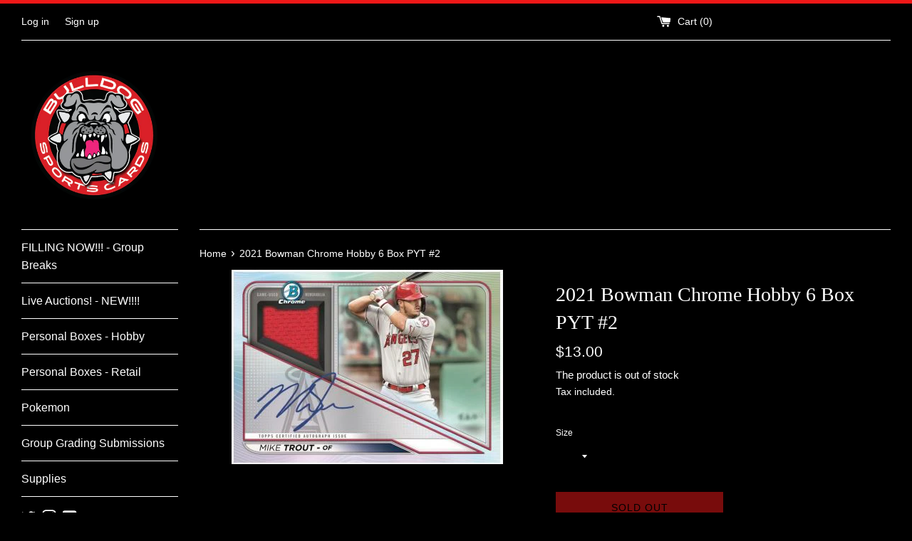

--- FILE ---
content_type: text/html; charset=utf-8
request_url: https://bulldogsportscards.com/products/2021-bowman-chrome-hobby-6-box-pyt-2
body_size: 21167
content:
<!doctype html>
<html class="supports-no-js" lang="en">
<head>
  <meta charset="utf-8">
  <meta http-equiv="X-UA-Compatible" content="IE=edge,chrome=1">
  <meta name="viewport" content="width=device-width,initial-scale=1">
  <meta name="theme-color" content="">
  <link rel="canonical" href="https://bulldogsportscards.com/products/2021-bowman-chrome-hobby-6-box-pyt-2">

  

  <title>
  2021 Bowman Chrome Hobby 6 Box PYT #2 &ndash; Bulldog Sports Cards &amp; Memorabillia
  </title>

  
    <meta name="description" content="All Cards Ship    6 Boxes of 2021 Bowman Chrome Baseball Hobby">
  

  <!-- /snippets/social-meta-tags.liquid -->




<meta property="og:site_name" content="Bulldog Sports Cards &amp; Memorabillia">
<meta property="og:url" content="https://bulldogsportscards.com/products/2021-bowman-chrome-hobby-6-box-pyt-2">
<meta property="og:title" content="2021 Bowman Chrome Hobby 6 Box PYT #2">
<meta property="og:type" content="product">
<meta property="og:description" content="All Cards Ship    6 Boxes of 2021 Bowman Chrome Baseball Hobby">

  <meta property="og:price:amount" content="8.00">
  <meta property="og:price:currency" content="USD">

<meta property="og:image" content="http://bulldogsportscards.com/cdn/shop/products/2021BowmanChrome_18474653-da01-498b-b8b1-10a7f50e739a_1200x1200.jpg?v=1632291555">
<meta property="og:image:secure_url" content="https://bulldogsportscards.com/cdn/shop/products/2021BowmanChrome_18474653-da01-498b-b8b1-10a7f50e739a_1200x1200.jpg?v=1632291555">


  <meta name="twitter:site" content="@3ricf">

<meta name="twitter:card" content="summary_large_image">
<meta name="twitter:title" content="2021 Bowman Chrome Hobby 6 Box PYT #2">
<meta name="twitter:description" content="All Cards Ship    6 Boxes of 2021 Bowman Chrome Baseball Hobby">


  <script>
    document.documentElement.className = document.documentElement.className.replace('supports-no-js', 'supports-js');

    var theme = {
      mapStrings: {
        addressError: "Error looking up that address",
        addressNoResults: "No results for that address",
        addressQueryLimit: "You have exceeded the Google API usage limit. Consider upgrading to a \u003ca href=\"https:\/\/developers.google.com\/maps\/premium\/usage-limits\"\u003ePremium Plan\u003c\/a\u003e.",
        authError: "There was a problem authenticating your Google Maps account."
      }
    }
  </script>

  <link href="//bulldogsportscards.com/cdn/shop/t/2/assets/theme.scss.css?v=80371598762866008871759259712" rel="stylesheet" type="text/css" media="all" />

  <script>window.performance && window.performance.mark && window.performance.mark('shopify.content_for_header.start');</script><meta id="shopify-digital-wallet" name="shopify-digital-wallet" content="/40710406307/digital_wallets/dialog">
<meta name="shopify-checkout-api-token" content="ad29e537368c6c8d4b237818c7522776">
<meta id="in-context-paypal-metadata" data-shop-id="40710406307" data-venmo-supported="true" data-environment="production" data-locale="en_US" data-paypal-v4="true" data-currency="USD">
<link rel="alternate" type="application/json+oembed" href="https://bulldogsportscards.com/products/2021-bowman-chrome-hobby-6-box-pyt-2.oembed">
<script async="async" src="/checkouts/internal/preloads.js?locale=en-US"></script>
<script id="shopify-features" type="application/json">{"accessToken":"ad29e537368c6c8d4b237818c7522776","betas":["rich-media-storefront-analytics"],"domain":"bulldogsportscards.com","predictiveSearch":true,"shopId":40710406307,"locale":"en"}</script>
<script>var Shopify = Shopify || {};
Shopify.shop = "bulldog-sportscards.myshopify.com";
Shopify.locale = "en";
Shopify.currency = {"active":"USD","rate":"1.0"};
Shopify.country = "US";
Shopify.theme = {"name":"Simple","id":101497012387,"schema_name":"Simple","schema_version":"11.1.10","theme_store_id":578,"role":"main"};
Shopify.theme.handle = "null";
Shopify.theme.style = {"id":null,"handle":null};
Shopify.cdnHost = "bulldogsportscards.com/cdn";
Shopify.routes = Shopify.routes || {};
Shopify.routes.root = "/";</script>
<script type="module">!function(o){(o.Shopify=o.Shopify||{}).modules=!0}(window);</script>
<script>!function(o){function n(){var o=[];function n(){o.push(Array.prototype.slice.apply(arguments))}return n.q=o,n}var t=o.Shopify=o.Shopify||{};t.loadFeatures=n(),t.autoloadFeatures=n()}(window);</script>
<script id="shop-js-analytics" type="application/json">{"pageType":"product"}</script>
<script defer="defer" async type="module" src="//bulldogsportscards.com/cdn/shopifycloud/shop-js/modules/v2/client.init-shop-cart-sync_CGREiBkR.en.esm.js"></script>
<script defer="defer" async type="module" src="//bulldogsportscards.com/cdn/shopifycloud/shop-js/modules/v2/chunk.common_Bt2Up4BP.esm.js"></script>
<script type="module">
  await import("//bulldogsportscards.com/cdn/shopifycloud/shop-js/modules/v2/client.init-shop-cart-sync_CGREiBkR.en.esm.js");
await import("//bulldogsportscards.com/cdn/shopifycloud/shop-js/modules/v2/chunk.common_Bt2Up4BP.esm.js");

  window.Shopify.SignInWithShop?.initShopCartSync?.({"fedCMEnabled":true,"windoidEnabled":true});

</script>
<script id="__st">var __st={"a":40710406307,"offset":-28800,"reqid":"9c6d4c73-c21e-4af3-9d5a-1e26f9f5e16d-1762624746","pageurl":"bulldogsportscards.com\/products\/2021-bowman-chrome-hobby-6-box-pyt-2","u":"1e7fe96dd573","p":"product","rtyp":"product","rid":7280183640227};</script>
<script>window.ShopifyPaypalV4VisibilityTracking = true;</script>
<script id="captcha-bootstrap">!function(){'use strict';const t='contact',e='account',n='new_comment',o=[[t,t],['blogs',n],['comments',n],[t,'customer']],c=[[e,'customer_login'],[e,'guest_login'],[e,'recover_customer_password'],[e,'create_customer']],r=t=>t.map((([t,e])=>`form[action*='/${t}']:not([data-nocaptcha='true']) input[name='form_type'][value='${e}']`)).join(','),a=t=>()=>t?[...document.querySelectorAll(t)].map((t=>t.form)):[];function s(){const t=[...o],e=r(t);return a(e)}const i='password',u='form_key',d=['recaptcha-v3-token','g-recaptcha-response','h-captcha-response',i],f=()=>{try{return window.sessionStorage}catch{return}},m='__shopify_v',_=t=>t.elements[u];function p(t,e,n=!1){try{const o=window.sessionStorage,c=JSON.parse(o.getItem(e)),{data:r}=function(t){const{data:e,action:n}=t;return t[m]||n?{data:e,action:n}:{data:t,action:n}}(c);for(const[e,n]of Object.entries(r))t.elements[e]&&(t.elements[e].value=n);n&&o.removeItem(e)}catch(o){console.error('form repopulation failed',{error:o})}}const l='form_type',E='cptcha';function T(t){t.dataset[E]=!0}const w=window,h=w.document,L='Shopify',v='ce_forms',y='captcha';let A=!1;((t,e)=>{const n=(g='f06e6c50-85a8-45c8-87d0-21a2b65856fe',I='https://cdn.shopify.com/shopifycloud/storefront-forms-hcaptcha/ce_storefront_forms_captcha_hcaptcha.v1.5.2.iife.js',D={infoText:'Protected by hCaptcha',privacyText:'Privacy',termsText:'Terms'},(t,e,n)=>{const o=w[L][v],c=o.bindForm;if(c)return c(t,g,e,D).then(n);var r;o.q.push([[t,g,e,D],n]),r=I,A||(h.body.append(Object.assign(h.createElement('script'),{id:'captcha-provider',async:!0,src:r})),A=!0)});var g,I,D;w[L]=w[L]||{},w[L][v]=w[L][v]||{},w[L][v].q=[],w[L][y]=w[L][y]||{},w[L][y].protect=function(t,e){n(t,void 0,e),T(t)},Object.freeze(w[L][y]),function(t,e,n,w,h,L){const[v,y,A,g]=function(t,e,n){const i=e?o:[],u=t?c:[],d=[...i,...u],f=r(d),m=r(i),_=r(d.filter((([t,e])=>n.includes(e))));return[a(f),a(m),a(_),s()]}(w,h,L),I=t=>{const e=t.target;return e instanceof HTMLFormElement?e:e&&e.form},D=t=>v().includes(t);t.addEventListener('submit',(t=>{const e=I(t);if(!e)return;const n=D(e)&&!e.dataset.hcaptchaBound&&!e.dataset.recaptchaBound,o=_(e),c=g().includes(e)&&(!o||!o.value);(n||c)&&t.preventDefault(),c&&!n&&(function(t){try{if(!f())return;!function(t){const e=f();if(!e)return;const n=_(t);if(!n)return;const o=n.value;o&&e.removeItem(o)}(t);const e=Array.from(Array(32),(()=>Math.random().toString(36)[2])).join('');!function(t,e){_(t)||t.append(Object.assign(document.createElement('input'),{type:'hidden',name:u})),t.elements[u].value=e}(t,e),function(t,e){const n=f();if(!n)return;const o=[...t.querySelectorAll(`input[type='${i}']`)].map((({name:t})=>t)),c=[...d,...o],r={};for(const[a,s]of new FormData(t).entries())c.includes(a)||(r[a]=s);n.setItem(e,JSON.stringify({[m]:1,action:t.action,data:r}))}(t,e)}catch(e){console.error('failed to persist form',e)}}(e),e.submit())}));const S=(t,e)=>{t&&!t.dataset[E]&&(n(t,e.some((e=>e===t))),T(t))};for(const o of['focusin','change'])t.addEventListener(o,(t=>{const e=I(t);D(e)&&S(e,y())}));const B=e.get('form_key'),M=e.get(l),P=B&&M;t.addEventListener('DOMContentLoaded',(()=>{const t=y();if(P)for(const e of t)e.elements[l].value===M&&p(e,B);[...new Set([...A(),...v().filter((t=>'true'===t.dataset.shopifyCaptcha))])].forEach((e=>S(e,t)))}))}(h,new URLSearchParams(w.location.search),n,t,e,['guest_login'])})(!0,!0)}();</script>
<script integrity="sha256-52AcMU7V7pcBOXWImdc/TAGTFKeNjmkeM1Pvks/DTgc=" data-source-attribution="shopify.loadfeatures" defer="defer" src="//bulldogsportscards.com/cdn/shopifycloud/storefront/assets/storefront/load_feature-81c60534.js" crossorigin="anonymous"></script>
<script data-source-attribution="shopify.dynamic_checkout.dynamic.init">var Shopify=Shopify||{};Shopify.PaymentButton=Shopify.PaymentButton||{isStorefrontPortableWallets:!0,init:function(){window.Shopify.PaymentButton.init=function(){};var t=document.createElement("script");t.src="https://bulldogsportscards.com/cdn/shopifycloud/portable-wallets/latest/portable-wallets.en.js",t.type="module",document.head.appendChild(t)}};
</script>
<script data-source-attribution="shopify.dynamic_checkout.buyer_consent">
  function portableWalletsHideBuyerConsent(e){var t=document.getElementById("shopify-buyer-consent"),n=document.getElementById("shopify-subscription-policy-button");t&&n&&(t.classList.add("hidden"),t.setAttribute("aria-hidden","true"),n.removeEventListener("click",e))}function portableWalletsShowBuyerConsent(e){var t=document.getElementById("shopify-buyer-consent"),n=document.getElementById("shopify-subscription-policy-button");t&&n&&(t.classList.remove("hidden"),t.removeAttribute("aria-hidden"),n.addEventListener("click",e))}window.Shopify?.PaymentButton&&(window.Shopify.PaymentButton.hideBuyerConsent=portableWalletsHideBuyerConsent,window.Shopify.PaymentButton.showBuyerConsent=portableWalletsShowBuyerConsent);
</script>
<script>
  function portableWalletsCleanup(e){e&&e.src&&console.error("Failed to load portable wallets script "+e.src);var t=document.querySelectorAll("shopify-accelerated-checkout .shopify-payment-button__skeleton, shopify-accelerated-checkout-cart .wallet-cart-button__skeleton"),e=document.getElementById("shopify-buyer-consent");for(let e=0;e<t.length;e++)t[e].remove();e&&e.remove()}function portableWalletsNotLoadedAsModule(e){e instanceof ErrorEvent&&"string"==typeof e.message&&e.message.includes("import.meta")&&"string"==typeof e.filename&&e.filename.includes("portable-wallets")&&(window.removeEventListener("error",portableWalletsNotLoadedAsModule),window.Shopify.PaymentButton.failedToLoad=e,"loading"===document.readyState?document.addEventListener("DOMContentLoaded",window.Shopify.PaymentButton.init):window.Shopify.PaymentButton.init())}window.addEventListener("error",portableWalletsNotLoadedAsModule);
</script>

<script type="module" src="https://bulldogsportscards.com/cdn/shopifycloud/portable-wallets/latest/portable-wallets.en.js" onError="portableWalletsCleanup(this)" crossorigin="anonymous"></script>
<script nomodule>
  document.addEventListener("DOMContentLoaded", portableWalletsCleanup);
</script>

<link id="shopify-accelerated-checkout-styles" rel="stylesheet" media="screen" href="https://bulldogsportscards.com/cdn/shopifycloud/portable-wallets/latest/accelerated-checkout-backwards-compat.css" crossorigin="anonymous">
<style id="shopify-accelerated-checkout-cart">
        #shopify-buyer-consent {
  margin-top: 1em;
  display: inline-block;
  width: 100%;
}

#shopify-buyer-consent.hidden {
  display: none;
}

#shopify-subscription-policy-button {
  background: none;
  border: none;
  padding: 0;
  text-decoration: underline;
  font-size: inherit;
  cursor: pointer;
}

#shopify-subscription-policy-button::before {
  box-shadow: none;
}

      </style>

<script>window.performance && window.performance.mark && window.performance.mark('shopify.content_for_header.end');</script>

  <script src="//bulldogsportscards.com/cdn/shop/t/2/assets/jquery-1.11.0.min.js?v=32460426840832490021591843503" type="text/javascript"></script>
  <script src="//bulldogsportscards.com/cdn/shop/t/2/assets/modernizr.min.js?v=44044439420609591321591843504" type="text/javascript"></script>

  <script src="//bulldogsportscards.com/cdn/shop/t/2/assets/lazysizes.min.js?v=155223123402716617051591843504" async="async"></script>

  
<link href="https://monorail-edge.shopifysvc.com" rel="dns-prefetch">
<script>(function(){if ("sendBeacon" in navigator && "performance" in window) {try {var session_token_from_headers = performance.getEntriesByType('navigation')[0].serverTiming.find(x => x.name == '_s').description;} catch {var session_token_from_headers = undefined;}var session_cookie_matches = document.cookie.match(/_shopify_s=([^;]*)/);var session_token_from_cookie = session_cookie_matches && session_cookie_matches.length === 2 ? session_cookie_matches[1] : "";var session_token = session_token_from_headers || session_token_from_cookie || "";function handle_abandonment_event(e) {var entries = performance.getEntries().filter(function(entry) {return /monorail-edge.shopifysvc.com/.test(entry.name);});if (!window.abandonment_tracked && entries.length === 0) {window.abandonment_tracked = true;var currentMs = Date.now();var navigation_start = performance.timing.navigationStart;var payload = {shop_id: 40710406307,url: window.location.href,navigation_start,duration: currentMs - navigation_start,session_token,page_type: "product"};window.navigator.sendBeacon("https://monorail-edge.shopifysvc.com/v1/produce", JSON.stringify({schema_id: "online_store_buyer_site_abandonment/1.1",payload: payload,metadata: {event_created_at_ms: currentMs,event_sent_at_ms: currentMs}}));}}window.addEventListener('pagehide', handle_abandonment_event);}}());</script>
<script id="web-pixels-manager-setup">(function e(e,d,r,n,o){if(void 0===o&&(o={}),!Boolean(null===(a=null===(i=window.Shopify)||void 0===i?void 0:i.analytics)||void 0===a?void 0:a.replayQueue)){var i,a;window.Shopify=window.Shopify||{};var t=window.Shopify;t.analytics=t.analytics||{};var s=t.analytics;s.replayQueue=[],s.publish=function(e,d,r){return s.replayQueue.push([e,d,r]),!0};try{self.performance.mark("wpm:start")}catch(e){}var l=function(){var e={modern:/Edge?\/(1{2}[4-9]|1[2-9]\d|[2-9]\d{2}|\d{4,})\.\d+(\.\d+|)|Firefox\/(1{2}[4-9]|1[2-9]\d|[2-9]\d{2}|\d{4,})\.\d+(\.\d+|)|Chrom(ium|e)\/(9{2}|\d{3,})\.\d+(\.\d+|)|(Maci|X1{2}).+ Version\/(15\.\d+|(1[6-9]|[2-9]\d|\d{3,})\.\d+)([,.]\d+|)( \(\w+\)|)( Mobile\/\w+|) Safari\/|Chrome.+OPR\/(9{2}|\d{3,})\.\d+\.\d+|(CPU[ +]OS|iPhone[ +]OS|CPU[ +]iPhone|CPU IPhone OS|CPU iPad OS)[ +]+(15[._]\d+|(1[6-9]|[2-9]\d|\d{3,})[._]\d+)([._]\d+|)|Android:?[ /-](13[3-9]|1[4-9]\d|[2-9]\d{2}|\d{4,})(\.\d+|)(\.\d+|)|Android.+Firefox\/(13[5-9]|1[4-9]\d|[2-9]\d{2}|\d{4,})\.\d+(\.\d+|)|Android.+Chrom(ium|e)\/(13[3-9]|1[4-9]\d|[2-9]\d{2}|\d{4,})\.\d+(\.\d+|)|SamsungBrowser\/([2-9]\d|\d{3,})\.\d+/,legacy:/Edge?\/(1[6-9]|[2-9]\d|\d{3,})\.\d+(\.\d+|)|Firefox\/(5[4-9]|[6-9]\d|\d{3,})\.\d+(\.\d+|)|Chrom(ium|e)\/(5[1-9]|[6-9]\d|\d{3,})\.\d+(\.\d+|)([\d.]+$|.*Safari\/(?![\d.]+ Edge\/[\d.]+$))|(Maci|X1{2}).+ Version\/(10\.\d+|(1[1-9]|[2-9]\d|\d{3,})\.\d+)([,.]\d+|)( \(\w+\)|)( Mobile\/\w+|) Safari\/|Chrome.+OPR\/(3[89]|[4-9]\d|\d{3,})\.\d+\.\d+|(CPU[ +]OS|iPhone[ +]OS|CPU[ +]iPhone|CPU IPhone OS|CPU iPad OS)[ +]+(10[._]\d+|(1[1-9]|[2-9]\d|\d{3,})[._]\d+)([._]\d+|)|Android:?[ /-](13[3-9]|1[4-9]\d|[2-9]\d{2}|\d{4,})(\.\d+|)(\.\d+|)|Mobile Safari.+OPR\/([89]\d|\d{3,})\.\d+\.\d+|Android.+Firefox\/(13[5-9]|1[4-9]\d|[2-9]\d{2}|\d{4,})\.\d+(\.\d+|)|Android.+Chrom(ium|e)\/(13[3-9]|1[4-9]\d|[2-9]\d{2}|\d{4,})\.\d+(\.\d+|)|Android.+(UC? ?Browser|UCWEB|U3)[ /]?(15\.([5-9]|\d{2,})|(1[6-9]|[2-9]\d|\d{3,})\.\d+)\.\d+|SamsungBrowser\/(5\.\d+|([6-9]|\d{2,})\.\d+)|Android.+MQ{2}Browser\/(14(\.(9|\d{2,})|)|(1[5-9]|[2-9]\d|\d{3,})(\.\d+|))(\.\d+|)|K[Aa][Ii]OS\/(3\.\d+|([4-9]|\d{2,})\.\d+)(\.\d+|)/},d=e.modern,r=e.legacy,n=navigator.userAgent;return n.match(d)?"modern":n.match(r)?"legacy":"unknown"}(),u="modern"===l?"modern":"legacy",c=(null!=n?n:{modern:"",legacy:""})[u],f=function(e){return[e.baseUrl,"/wpm","/b",e.hashVersion,"modern"===e.buildTarget?"m":"l",".js"].join("")}({baseUrl:d,hashVersion:r,buildTarget:u}),m=function(e){var d=e.version,r=e.bundleTarget,n=e.surface,o=e.pageUrl,i=e.monorailEndpoint;return{emit:function(e){var a=e.status,t=e.errorMsg,s=(new Date).getTime(),l=JSON.stringify({metadata:{event_sent_at_ms:s},events:[{schema_id:"web_pixels_manager_load/3.1",payload:{version:d,bundle_target:r,page_url:o,status:a,surface:n,error_msg:t},metadata:{event_created_at_ms:s}}]});if(!i)return console&&console.warn&&console.warn("[Web Pixels Manager] No Monorail endpoint provided, skipping logging."),!1;try{return self.navigator.sendBeacon.bind(self.navigator)(i,l)}catch(e){}var u=new XMLHttpRequest;try{return u.open("POST",i,!0),u.setRequestHeader("Content-Type","text/plain"),u.send(l),!0}catch(e){return console&&console.warn&&console.warn("[Web Pixels Manager] Got an unhandled error while logging to Monorail."),!1}}}}({version:r,bundleTarget:l,surface:e.surface,pageUrl:self.location.href,monorailEndpoint:e.monorailEndpoint});try{o.browserTarget=l,function(e){var d=e.src,r=e.async,n=void 0===r||r,o=e.onload,i=e.onerror,a=e.sri,t=e.scriptDataAttributes,s=void 0===t?{}:t,l=document.createElement("script"),u=document.querySelector("head"),c=document.querySelector("body");if(l.async=n,l.src=d,a&&(l.integrity=a,l.crossOrigin="anonymous"),s)for(var f in s)if(Object.prototype.hasOwnProperty.call(s,f))try{l.dataset[f]=s[f]}catch(e){}if(o&&l.addEventListener("load",o),i&&l.addEventListener("error",i),u)u.appendChild(l);else{if(!c)throw new Error("Did not find a head or body element to append the script");c.appendChild(l)}}({src:f,async:!0,onload:function(){if(!function(){var e,d;return Boolean(null===(d=null===(e=window.Shopify)||void 0===e?void 0:e.analytics)||void 0===d?void 0:d.initialized)}()){var d=window.webPixelsManager.init(e)||void 0;if(d){var r=window.Shopify.analytics;r.replayQueue.forEach((function(e){var r=e[0],n=e[1],o=e[2];d.publishCustomEvent(r,n,o)})),r.replayQueue=[],r.publish=d.publishCustomEvent,r.visitor=d.visitor,r.initialized=!0}}},onerror:function(){return m.emit({status:"failed",errorMsg:"".concat(f," has failed to load")})},sri:function(e){var d=/^sha384-[A-Za-z0-9+/=]+$/;return"string"==typeof e&&d.test(e)}(c)?c:"",scriptDataAttributes:o}),m.emit({status:"loading"})}catch(e){m.emit({status:"failed",errorMsg:(null==e?void 0:e.message)||"Unknown error"})}}})({shopId: 40710406307,storefrontBaseUrl: "https://bulldogsportscards.com",extensionsBaseUrl: "https://extensions.shopifycdn.com/cdn/shopifycloud/web-pixels-manager",monorailEndpoint: "https://monorail-edge.shopifysvc.com/unstable/produce_batch",surface: "storefront-renderer",enabledBetaFlags: ["2dca8a86"],webPixelsConfigList: [{"id":"shopify-app-pixel","configuration":"{}","eventPayloadVersion":"v1","runtimeContext":"STRICT","scriptVersion":"0450","apiClientId":"shopify-pixel","type":"APP","privacyPurposes":["ANALYTICS","MARKETING"]},{"id":"shopify-custom-pixel","eventPayloadVersion":"v1","runtimeContext":"LAX","scriptVersion":"0450","apiClientId":"shopify-pixel","type":"CUSTOM","privacyPurposes":["ANALYTICS","MARKETING"]}],isMerchantRequest: false,initData: {"shop":{"name":"Bulldog Sports Cards \u0026 Memorabillia","paymentSettings":{"currencyCode":"USD"},"myshopifyDomain":"bulldog-sportscards.myshopify.com","countryCode":"US","storefrontUrl":"https:\/\/bulldogsportscards.com"},"customer":null,"cart":null,"checkout":null,"productVariants":[{"price":{"amount":13.0,"currencyCode":"USD"},"product":{"title":"2021 Bowman Chrome Hobby 6 Box PYT #2","vendor":"Bulldog Sports Cards \u0026 Memorabillia","id":"7280183640227","untranslatedTitle":"2021 Bowman Chrome Hobby 6 Box PYT #2","url":"\/products\/2021-bowman-chrome-hobby-6-box-pyt-2","type":""},"id":"41525630664867","image":{"src":"\/\/bulldogsportscards.com\/cdn\/shop\/products\/2021BowmanChrome_18474653-da01-498b-b8b1-10a7f50e739a.jpg?v=1632291555"},"sku":null,"title":"Arizona Diamondbacks","untranslatedTitle":"Arizona Diamondbacks"},{"price":{"amount":8.0,"currencyCode":"USD"},"product":{"title":"2021 Bowman Chrome Hobby 6 Box PYT #2","vendor":"Bulldog Sports Cards \u0026 Memorabillia","id":"7280183640227","untranslatedTitle":"2021 Bowman Chrome Hobby 6 Box PYT #2","url":"\/products\/2021-bowman-chrome-hobby-6-box-pyt-2","type":""},"id":"41525630697635","image":{"src":"\/\/bulldogsportscards.com\/cdn\/shop\/products\/2021BowmanChrome_18474653-da01-498b-b8b1-10a7f50e739a.jpg?v=1632291555"},"sku":null,"title":"Atlanta Braves","untranslatedTitle":"Atlanta Braves"},{"price":{"amount":8.0,"currencyCode":"USD"},"product":{"title":"2021 Bowman Chrome Hobby 6 Box PYT #2","vendor":"Bulldog Sports Cards \u0026 Memorabillia","id":"7280183640227","untranslatedTitle":"2021 Bowman Chrome Hobby 6 Box PYT #2","url":"\/products\/2021-bowman-chrome-hobby-6-box-pyt-2","type":""},"id":"41525630763171","image":{"src":"\/\/bulldogsportscards.com\/cdn\/shop\/products\/2021BowmanChrome_18474653-da01-498b-b8b1-10a7f50e739a.jpg?v=1632291555"},"sku":null,"title":"Baltimore Orioles","untranslatedTitle":"Baltimore Orioles"},{"price":{"amount":29.0,"currencyCode":"USD"},"product":{"title":"2021 Bowman Chrome Hobby 6 Box PYT #2","vendor":"Bulldog Sports Cards \u0026 Memorabillia","id":"7280183640227","untranslatedTitle":"2021 Bowman Chrome Hobby 6 Box PYT #2","url":"\/products\/2021-bowman-chrome-hobby-6-box-pyt-2","type":""},"id":"41525630828707","image":{"src":"\/\/bulldogsportscards.com\/cdn\/shop\/products\/2021BowmanChrome_18474653-da01-498b-b8b1-10a7f50e739a.jpg?v=1632291555"},"sku":null,"title":"Boston Redsox","untranslatedTitle":"Boston Redsox"},{"price":{"amount":125.0,"currencyCode":"USD"},"product":{"title":"2021 Bowman Chrome Hobby 6 Box PYT #2","vendor":"Bulldog Sports Cards \u0026 Memorabillia","id":"7280183640227","untranslatedTitle":"2021 Bowman Chrome Hobby 6 Box PYT #2","url":"\/products\/2021-bowman-chrome-hobby-6-box-pyt-2","type":""},"id":"41525630894243","image":{"src":"\/\/bulldogsportscards.com\/cdn\/shop\/products\/2021BowmanChrome_18474653-da01-498b-b8b1-10a7f50e739a.jpg?v=1632291555"},"sku":null,"title":"Chicago Cubs","untranslatedTitle":"Chicago Cubs"},{"price":{"amount":39.0,"currencyCode":"USD"},"product":{"title":"2021 Bowman Chrome Hobby 6 Box PYT #2","vendor":"Bulldog Sports Cards \u0026 Memorabillia","id":"7280183640227","untranslatedTitle":"2021 Bowman Chrome Hobby 6 Box PYT #2","url":"\/products\/2021-bowman-chrome-hobby-6-box-pyt-2","type":""},"id":"41525630927011","image":{"src":"\/\/bulldogsportscards.com\/cdn\/shop\/products\/2021BowmanChrome_18474653-da01-498b-b8b1-10a7f50e739a.jpg?v=1632291555"},"sku":null,"title":"Chicago Whitesox","untranslatedTitle":"Chicago Whitesox"},{"price":{"amount":19.0,"currencyCode":"USD"},"product":{"title":"2021 Bowman Chrome Hobby 6 Box PYT #2","vendor":"Bulldog Sports Cards \u0026 Memorabillia","id":"7280183640227","untranslatedTitle":"2021 Bowman Chrome Hobby 6 Box PYT #2","url":"\/products\/2021-bowman-chrome-hobby-6-box-pyt-2","type":""},"id":"41525630959779","image":{"src":"\/\/bulldogsportscards.com\/cdn\/shop\/products\/2021BowmanChrome_18474653-da01-498b-b8b1-10a7f50e739a.jpg?v=1632291555"},"sku":null,"title":"Cincinatti Reds","untranslatedTitle":"Cincinatti Reds"},{"price":{"amount":19.0,"currencyCode":"USD"},"product":{"title":"2021 Bowman Chrome Hobby 6 Box PYT #2","vendor":"Bulldog Sports Cards \u0026 Memorabillia","id":"7280183640227","untranslatedTitle":"2021 Bowman Chrome Hobby 6 Box PYT #2","url":"\/products\/2021-bowman-chrome-hobby-6-box-pyt-2","type":""},"id":"41525630992547","image":{"src":"\/\/bulldogsportscards.com\/cdn\/shop\/products\/2021BowmanChrome_18474653-da01-498b-b8b1-10a7f50e739a.jpg?v=1632291555"},"sku":null,"title":"Cleveland Indians","untranslatedTitle":"Cleveland Indians"},{"price":{"amount":35.0,"currencyCode":"USD"},"product":{"title":"2021 Bowman Chrome Hobby 6 Box PYT #2","vendor":"Bulldog Sports Cards \u0026 Memorabillia","id":"7280183640227","untranslatedTitle":"2021 Bowman Chrome Hobby 6 Box PYT #2","url":"\/products\/2021-bowman-chrome-hobby-6-box-pyt-2","type":""},"id":"41525631025315","image":{"src":"\/\/bulldogsportscards.com\/cdn\/shop\/products\/2021BowmanChrome_18474653-da01-498b-b8b1-10a7f50e739a.jpg?v=1632291555"},"sku":null,"title":"Colorado Rockies","untranslatedTitle":"Colorado Rockies"},{"price":{"amount":35.0,"currencyCode":"USD"},"product":{"title":"2021 Bowman Chrome Hobby 6 Box PYT #2","vendor":"Bulldog Sports Cards \u0026 Memorabillia","id":"7280183640227","untranslatedTitle":"2021 Bowman Chrome Hobby 6 Box PYT #2","url":"\/products\/2021-bowman-chrome-hobby-6-box-pyt-2","type":""},"id":"41525631058083","image":{"src":"\/\/bulldogsportscards.com\/cdn\/shop\/products\/2021BowmanChrome_18474653-da01-498b-b8b1-10a7f50e739a.jpg?v=1632291555"},"sku":null,"title":"Detroit Tigers","untranslatedTitle":"Detroit Tigers"},{"price":{"amount":19.0,"currencyCode":"USD"},"product":{"title":"2021 Bowman Chrome Hobby 6 Box PYT #2","vendor":"Bulldog Sports Cards \u0026 Memorabillia","id":"7280183640227","untranslatedTitle":"2021 Bowman Chrome Hobby 6 Box PYT #2","url":"\/products\/2021-bowman-chrome-hobby-6-box-pyt-2","type":""},"id":"41525631090851","image":{"src":"\/\/bulldogsportscards.com\/cdn\/shop\/products\/2021BowmanChrome_18474653-da01-498b-b8b1-10a7f50e739a.jpg?v=1632291555"},"sku":null,"title":"Houston Astros","untranslatedTitle":"Houston Astros"},{"price":{"amount":16.0,"currencyCode":"USD"},"product":{"title":"2021 Bowman Chrome Hobby 6 Box PYT #2","vendor":"Bulldog Sports Cards \u0026 Memorabillia","id":"7280183640227","untranslatedTitle":"2021 Bowman Chrome Hobby 6 Box PYT #2","url":"\/products\/2021-bowman-chrome-hobby-6-box-pyt-2","type":""},"id":"41525631123619","image":{"src":"\/\/bulldogsportscards.com\/cdn\/shop\/products\/2021BowmanChrome_18474653-da01-498b-b8b1-10a7f50e739a.jpg?v=1632291555"},"sku":null,"title":"Kansas City Royals","untranslatedTitle":"Kansas City Royals"},{"price":{"amount":44.0,"currencyCode":"USD"},"product":{"title":"2021 Bowman Chrome Hobby 6 Box PYT #2","vendor":"Bulldog Sports Cards \u0026 Memorabillia","id":"7280183640227","untranslatedTitle":"2021 Bowman Chrome Hobby 6 Box PYT #2","url":"\/products\/2021-bowman-chrome-hobby-6-box-pyt-2","type":""},"id":"41525631156387","image":{"src":"\/\/bulldogsportscards.com\/cdn\/shop\/products\/2021BowmanChrome_18474653-da01-498b-b8b1-10a7f50e739a.jpg?v=1632291555"},"sku":null,"title":"Los Angeles Angels","untranslatedTitle":"Los Angeles Angels"},{"price":{"amount":159.0,"currencyCode":"USD"},"product":{"title":"2021 Bowman Chrome Hobby 6 Box PYT #2","vendor":"Bulldog Sports Cards \u0026 Memorabillia","id":"7280183640227","untranslatedTitle":"2021 Bowman Chrome Hobby 6 Box PYT #2","url":"\/products\/2021-bowman-chrome-hobby-6-box-pyt-2","type":""},"id":"41525631189155","image":{"src":"\/\/bulldogsportscards.com\/cdn\/shop\/products\/2021BowmanChrome_18474653-da01-498b-b8b1-10a7f50e739a.jpg?v=1632291555"},"sku":null,"title":"Los Angeles Dodgers","untranslatedTitle":"Los Angeles Dodgers"},{"price":{"amount":29.0,"currencyCode":"USD"},"product":{"title":"2021 Bowman Chrome Hobby 6 Box PYT #2","vendor":"Bulldog Sports Cards \u0026 Memorabillia","id":"7280183640227","untranslatedTitle":"2021 Bowman Chrome Hobby 6 Box PYT #2","url":"\/products\/2021-bowman-chrome-hobby-6-box-pyt-2","type":""},"id":"41525631221923","image":{"src":"\/\/bulldogsportscards.com\/cdn\/shop\/products\/2021BowmanChrome_18474653-da01-498b-b8b1-10a7f50e739a.jpg?v=1632291555"},"sku":null,"title":"Miami Marlins","untranslatedTitle":"Miami Marlins"},{"price":{"amount":49.0,"currencyCode":"USD"},"product":{"title":"2021 Bowman Chrome Hobby 6 Box PYT #2","vendor":"Bulldog Sports Cards \u0026 Memorabillia","id":"7280183640227","untranslatedTitle":"2021 Bowman Chrome Hobby 6 Box PYT #2","url":"\/products\/2021-bowman-chrome-hobby-6-box-pyt-2","type":""},"id":"41525631254691","image":{"src":"\/\/bulldogsportscards.com\/cdn\/shop\/products\/2021BowmanChrome_18474653-da01-498b-b8b1-10a7f50e739a.jpg?v=1632291555"},"sku":null,"title":"Milwaukee Brewers","untranslatedTitle":"Milwaukee Brewers"},{"price":{"amount":49.0,"currencyCode":"USD"},"product":{"title":"2021 Bowman Chrome Hobby 6 Box PYT #2","vendor":"Bulldog Sports Cards \u0026 Memorabillia","id":"7280183640227","untranslatedTitle":"2021 Bowman Chrome Hobby 6 Box PYT #2","url":"\/products\/2021-bowman-chrome-hobby-6-box-pyt-2","type":""},"id":"41525631287459","image":{"src":"\/\/bulldogsportscards.com\/cdn\/shop\/products\/2021BowmanChrome_18474653-da01-498b-b8b1-10a7f50e739a.jpg?v=1632291555"},"sku":null,"title":"Minnesota Twins","untranslatedTitle":"Minnesota Twins"},{"price":{"amount":13.0,"currencyCode":"USD"},"product":{"title":"2021 Bowman Chrome Hobby 6 Box PYT #2","vendor":"Bulldog Sports Cards \u0026 Memorabillia","id":"7280183640227","untranslatedTitle":"2021 Bowman Chrome Hobby 6 Box PYT #2","url":"\/products\/2021-bowman-chrome-hobby-6-box-pyt-2","type":""},"id":"41525631320227","image":{"src":"\/\/bulldogsportscards.com\/cdn\/shop\/products\/2021BowmanChrome_18474653-da01-498b-b8b1-10a7f50e739a.jpg?v=1632291555"},"sku":null,"title":"New York Mets","untranslatedTitle":"New York Mets"},{"price":{"amount":24.0,"currencyCode":"USD"},"product":{"title":"2021 Bowman Chrome Hobby 6 Box PYT #2","vendor":"Bulldog Sports Cards \u0026 Memorabillia","id":"7280183640227","untranslatedTitle":"2021 Bowman Chrome Hobby 6 Box PYT #2","url":"\/products\/2021-bowman-chrome-hobby-6-box-pyt-2","type":""},"id":"41525631352995","image":{"src":"\/\/bulldogsportscards.com\/cdn\/shop\/products\/2021BowmanChrome_18474653-da01-498b-b8b1-10a7f50e739a.jpg?v=1632291555"},"sku":null,"title":"New York Yankees","untranslatedTitle":"New York Yankees"},{"price":{"amount":39.0,"currencyCode":"USD"},"product":{"title":"2021 Bowman Chrome Hobby 6 Box PYT #2","vendor":"Bulldog Sports Cards \u0026 Memorabillia","id":"7280183640227","untranslatedTitle":"2021 Bowman Chrome Hobby 6 Box PYT #2","url":"\/products\/2021-bowman-chrome-hobby-6-box-pyt-2","type":""},"id":"41525631385763","image":{"src":"\/\/bulldogsportscards.com\/cdn\/shop\/products\/2021BowmanChrome_18474653-da01-498b-b8b1-10a7f50e739a.jpg?v=1632291555"},"sku":null,"title":"Oakland Athletics","untranslatedTitle":"Oakland Athletics"},{"price":{"amount":13.0,"currencyCode":"USD"},"product":{"title":"2021 Bowman Chrome Hobby 6 Box PYT #2","vendor":"Bulldog Sports Cards \u0026 Memorabillia","id":"7280183640227","untranslatedTitle":"2021 Bowman Chrome Hobby 6 Box PYT #2","url":"\/products\/2021-bowman-chrome-hobby-6-box-pyt-2","type":""},"id":"41525631418531","image":{"src":"\/\/bulldogsportscards.com\/cdn\/shop\/products\/2021BowmanChrome_18474653-da01-498b-b8b1-10a7f50e739a.jpg?v=1632291555"},"sku":null,"title":"Philadelphia Phillies","untranslatedTitle":"Philadelphia Phillies"},{"price":{"amount":84.0,"currencyCode":"USD"},"product":{"title":"2021 Bowman Chrome Hobby 6 Box PYT #2","vendor":"Bulldog Sports Cards \u0026 Memorabillia","id":"7280183640227","untranslatedTitle":"2021 Bowman Chrome Hobby 6 Box PYT #2","url":"\/products\/2021-bowman-chrome-hobby-6-box-pyt-2","type":""},"id":"41525631451299","image":{"src":"\/\/bulldogsportscards.com\/cdn\/shop\/products\/2021BowmanChrome_18474653-da01-498b-b8b1-10a7f50e739a.jpg?v=1632291555"},"sku":null,"title":"Pittsburgh Pirates","untranslatedTitle":"Pittsburgh Pirates"},{"price":{"amount":99.0,"currencyCode":"USD"},"product":{"title":"2021 Bowman Chrome Hobby 6 Box PYT #2","vendor":"Bulldog Sports Cards \u0026 Memorabillia","id":"7280183640227","untranslatedTitle":"2021 Bowman Chrome Hobby 6 Box PYT #2","url":"\/products\/2021-bowman-chrome-hobby-6-box-pyt-2","type":""},"id":"41525631484067","image":{"src":"\/\/bulldogsportscards.com\/cdn\/shop\/products\/2021BowmanChrome_18474653-da01-498b-b8b1-10a7f50e739a.jpg?v=1632291555"},"sku":null,"title":"San Diego Padres","untranslatedTitle":"San Diego Padres"},{"price":{"amount":24.0,"currencyCode":"USD"},"product":{"title":"2021 Bowman Chrome Hobby 6 Box PYT #2","vendor":"Bulldog Sports Cards \u0026 Memorabillia","id":"7280183640227","untranslatedTitle":"2021 Bowman Chrome Hobby 6 Box PYT #2","url":"\/products\/2021-bowman-chrome-hobby-6-box-pyt-2","type":""},"id":"41525631516835","image":{"src":"\/\/bulldogsportscards.com\/cdn\/shop\/products\/2021BowmanChrome_18474653-da01-498b-b8b1-10a7f50e739a.jpg?v=1632291555"},"sku":null,"title":"San Francisco Giants","untranslatedTitle":"San Francisco Giants"},{"price":{"amount":69.0,"currencyCode":"USD"},"product":{"title":"2021 Bowman Chrome Hobby 6 Box PYT #2","vendor":"Bulldog Sports Cards \u0026 Memorabillia","id":"7280183640227","untranslatedTitle":"2021 Bowman Chrome Hobby 6 Box PYT #2","url":"\/products\/2021-bowman-chrome-hobby-6-box-pyt-2","type":""},"id":"41525631549603","image":{"src":"\/\/bulldogsportscards.com\/cdn\/shop\/products\/2021BowmanChrome_18474653-da01-498b-b8b1-10a7f50e739a.jpg?v=1632291555"},"sku":null,"title":"Seattle Mariners","untranslatedTitle":"Seattle Mariners"},{"price":{"amount":19.0,"currencyCode":"USD"},"product":{"title":"2021 Bowman Chrome Hobby 6 Box PYT #2","vendor":"Bulldog Sports Cards \u0026 Memorabillia","id":"7280183640227","untranslatedTitle":"2021 Bowman Chrome Hobby 6 Box PYT #2","url":"\/products\/2021-bowman-chrome-hobby-6-box-pyt-2","type":""},"id":"41525631582371","image":{"src":"\/\/bulldogsportscards.com\/cdn\/shop\/products\/2021BowmanChrome_18474653-da01-498b-b8b1-10a7f50e739a.jpg?v=1632291555"},"sku":null,"title":"St. Louis Cardinals","untranslatedTitle":"St. Louis Cardinals"},{"price":{"amount":49.0,"currencyCode":"USD"},"product":{"title":"2021 Bowman Chrome Hobby 6 Box PYT #2","vendor":"Bulldog Sports Cards \u0026 Memorabillia","id":"7280183640227","untranslatedTitle":"2021 Bowman Chrome Hobby 6 Box PYT #2","url":"\/products\/2021-bowman-chrome-hobby-6-box-pyt-2","type":""},"id":"41525631615139","image":{"src":"\/\/bulldogsportscards.com\/cdn\/shop\/products\/2021BowmanChrome_18474653-da01-498b-b8b1-10a7f50e739a.jpg?v=1632291555"},"sku":null,"title":"Tampa Bay Rays","untranslatedTitle":"Tampa Bay Rays"},{"price":{"amount":19.0,"currencyCode":"USD"},"product":{"title":"2021 Bowman Chrome Hobby 6 Box PYT #2","vendor":"Bulldog Sports Cards \u0026 Memorabillia","id":"7280183640227","untranslatedTitle":"2021 Bowman Chrome Hobby 6 Box PYT #2","url":"\/products\/2021-bowman-chrome-hobby-6-box-pyt-2","type":""},"id":"41525631647907","image":{"src":"\/\/bulldogsportscards.com\/cdn\/shop\/products\/2021BowmanChrome_18474653-da01-498b-b8b1-10a7f50e739a.jpg?v=1632291555"},"sku":null,"title":"Texas Rangers","untranslatedTitle":"Texas Rangers"},{"price":{"amount":24.0,"currencyCode":"USD"},"product":{"title":"2021 Bowman Chrome Hobby 6 Box PYT #2","vendor":"Bulldog Sports Cards \u0026 Memorabillia","id":"7280183640227","untranslatedTitle":"2021 Bowman Chrome Hobby 6 Box PYT #2","url":"\/products\/2021-bowman-chrome-hobby-6-box-pyt-2","type":""},"id":"41525631680675","image":{"src":"\/\/bulldogsportscards.com\/cdn\/shop\/products\/2021BowmanChrome_18474653-da01-498b-b8b1-10a7f50e739a.jpg?v=1632291555"},"sku":null,"title":"Toronto Blue Jays","untranslatedTitle":"Toronto Blue Jays"},{"price":{"amount":32.0,"currencyCode":"USD"},"product":{"title":"2021 Bowman Chrome Hobby 6 Box PYT #2","vendor":"Bulldog Sports Cards \u0026 Memorabillia","id":"7280183640227","untranslatedTitle":"2021 Bowman Chrome Hobby 6 Box PYT #2","url":"\/products\/2021-bowman-chrome-hobby-6-box-pyt-2","type":""},"id":"41525631713443","image":{"src":"\/\/bulldogsportscards.com\/cdn\/shop\/products\/2021BowmanChrome_18474653-da01-498b-b8b1-10a7f50e739a.jpg?v=1632291555"},"sku":null,"title":"Washington Nationals","untranslatedTitle":"Washington Nationals"}],"purchasingCompany":null},},"https://bulldogsportscards.com/cdn","ae1676cfwd2530674p4253c800m34e853cb",{"modern":"","legacy":""},{"shopId":"40710406307","storefrontBaseUrl":"https:\/\/bulldogsportscards.com","extensionBaseUrl":"https:\/\/extensions.shopifycdn.com\/cdn\/shopifycloud\/web-pixels-manager","surface":"storefront-renderer","enabledBetaFlags":"[\"2dca8a86\"]","isMerchantRequest":"false","hashVersion":"ae1676cfwd2530674p4253c800m34e853cb","publish":"custom","events":"[[\"page_viewed\",{}],[\"product_viewed\",{\"productVariant\":{\"price\":{\"amount\":13.0,\"currencyCode\":\"USD\"},\"product\":{\"title\":\"2021 Bowman Chrome Hobby 6 Box PYT #2\",\"vendor\":\"Bulldog Sports Cards \u0026 Memorabillia\",\"id\":\"7280183640227\",\"untranslatedTitle\":\"2021 Bowman Chrome Hobby 6 Box PYT #2\",\"url\":\"\/products\/2021-bowman-chrome-hobby-6-box-pyt-2\",\"type\":\"\"},\"id\":\"41525630664867\",\"image\":{\"src\":\"\/\/bulldogsportscards.com\/cdn\/shop\/products\/2021BowmanChrome_18474653-da01-498b-b8b1-10a7f50e739a.jpg?v=1632291555\"},\"sku\":null,\"title\":\"Arizona Diamondbacks\",\"untranslatedTitle\":\"Arizona Diamondbacks\"}}]]"});</script><script>
  window.ShopifyAnalytics = window.ShopifyAnalytics || {};
  window.ShopifyAnalytics.meta = window.ShopifyAnalytics.meta || {};
  window.ShopifyAnalytics.meta.currency = 'USD';
  var meta = {"product":{"id":7280183640227,"gid":"gid:\/\/shopify\/Product\/7280183640227","vendor":"Bulldog Sports Cards \u0026 Memorabillia","type":"","variants":[{"id":41525630664867,"price":1300,"name":"2021 Bowman Chrome Hobby 6 Box PYT #2 - Arizona Diamondbacks","public_title":"Arizona Diamondbacks","sku":null},{"id":41525630697635,"price":800,"name":"2021 Bowman Chrome Hobby 6 Box PYT #2 - Atlanta Braves","public_title":"Atlanta Braves","sku":null},{"id":41525630763171,"price":800,"name":"2021 Bowman Chrome Hobby 6 Box PYT #2 - Baltimore Orioles","public_title":"Baltimore Orioles","sku":null},{"id":41525630828707,"price":2900,"name":"2021 Bowman Chrome Hobby 6 Box PYT #2 - Boston Redsox","public_title":"Boston Redsox","sku":null},{"id":41525630894243,"price":12500,"name":"2021 Bowman Chrome Hobby 6 Box PYT #2 - Chicago Cubs","public_title":"Chicago Cubs","sku":null},{"id":41525630927011,"price":3900,"name":"2021 Bowman Chrome Hobby 6 Box PYT #2 - Chicago Whitesox","public_title":"Chicago Whitesox","sku":null},{"id":41525630959779,"price":1900,"name":"2021 Bowman Chrome Hobby 6 Box PYT #2 - Cincinatti Reds","public_title":"Cincinatti Reds","sku":null},{"id":41525630992547,"price":1900,"name":"2021 Bowman Chrome Hobby 6 Box PYT #2 - Cleveland Indians","public_title":"Cleveland Indians","sku":null},{"id":41525631025315,"price":3500,"name":"2021 Bowman Chrome Hobby 6 Box PYT #2 - Colorado Rockies","public_title":"Colorado Rockies","sku":null},{"id":41525631058083,"price":3500,"name":"2021 Bowman Chrome Hobby 6 Box PYT #2 - Detroit Tigers","public_title":"Detroit Tigers","sku":null},{"id":41525631090851,"price":1900,"name":"2021 Bowman Chrome Hobby 6 Box PYT #2 - Houston Astros","public_title":"Houston Astros","sku":null},{"id":41525631123619,"price":1600,"name":"2021 Bowman Chrome Hobby 6 Box PYT #2 - Kansas City Royals","public_title":"Kansas City Royals","sku":null},{"id":41525631156387,"price":4400,"name":"2021 Bowman Chrome Hobby 6 Box PYT #2 - Los Angeles Angels","public_title":"Los Angeles Angels","sku":null},{"id":41525631189155,"price":15900,"name":"2021 Bowman Chrome Hobby 6 Box PYT #2 - Los Angeles Dodgers","public_title":"Los Angeles Dodgers","sku":null},{"id":41525631221923,"price":2900,"name":"2021 Bowman Chrome Hobby 6 Box PYT #2 - Miami Marlins","public_title":"Miami Marlins","sku":null},{"id":41525631254691,"price":4900,"name":"2021 Bowman Chrome Hobby 6 Box PYT #2 - Milwaukee Brewers","public_title":"Milwaukee Brewers","sku":null},{"id":41525631287459,"price":4900,"name":"2021 Bowman Chrome Hobby 6 Box PYT #2 - Minnesota Twins","public_title":"Minnesota Twins","sku":null},{"id":41525631320227,"price":1300,"name":"2021 Bowman Chrome Hobby 6 Box PYT #2 - New York Mets","public_title":"New York Mets","sku":null},{"id":41525631352995,"price":2400,"name":"2021 Bowman Chrome Hobby 6 Box PYT #2 - New York Yankees","public_title":"New York Yankees","sku":null},{"id":41525631385763,"price":3900,"name":"2021 Bowman Chrome Hobby 6 Box PYT #2 - Oakland Athletics","public_title":"Oakland Athletics","sku":null},{"id":41525631418531,"price":1300,"name":"2021 Bowman Chrome Hobby 6 Box PYT #2 - Philadelphia Phillies","public_title":"Philadelphia Phillies","sku":null},{"id":41525631451299,"price":8400,"name":"2021 Bowman Chrome Hobby 6 Box PYT #2 - Pittsburgh Pirates","public_title":"Pittsburgh Pirates","sku":null},{"id":41525631484067,"price":9900,"name":"2021 Bowman Chrome Hobby 6 Box PYT #2 - San Diego Padres","public_title":"San Diego Padres","sku":null},{"id":41525631516835,"price":2400,"name":"2021 Bowman Chrome Hobby 6 Box PYT #2 - San Francisco Giants","public_title":"San Francisco Giants","sku":null},{"id":41525631549603,"price":6900,"name":"2021 Bowman Chrome Hobby 6 Box PYT #2 - Seattle Mariners","public_title":"Seattle Mariners","sku":null},{"id":41525631582371,"price":1900,"name":"2021 Bowman Chrome Hobby 6 Box PYT #2 - St. Louis Cardinals","public_title":"St. Louis Cardinals","sku":null},{"id":41525631615139,"price":4900,"name":"2021 Bowman Chrome Hobby 6 Box PYT #2 - Tampa Bay Rays","public_title":"Tampa Bay Rays","sku":null},{"id":41525631647907,"price":1900,"name":"2021 Bowman Chrome Hobby 6 Box PYT #2 - Texas Rangers","public_title":"Texas Rangers","sku":null},{"id":41525631680675,"price":2400,"name":"2021 Bowman Chrome Hobby 6 Box PYT #2 - Toronto Blue Jays","public_title":"Toronto Blue Jays","sku":null},{"id":41525631713443,"price":3200,"name":"2021 Bowman Chrome Hobby 6 Box PYT #2 - Washington Nationals","public_title":"Washington Nationals","sku":null}],"remote":false},"page":{"pageType":"product","resourceType":"product","resourceId":7280183640227}};
  for (var attr in meta) {
    window.ShopifyAnalytics.meta[attr] = meta[attr];
  }
</script>
<script class="analytics">
  (function () {
    var customDocumentWrite = function(content) {
      var jquery = null;

      if (window.jQuery) {
        jquery = window.jQuery;
      } else if (window.Checkout && window.Checkout.$) {
        jquery = window.Checkout.$;
      }

      if (jquery) {
        jquery('body').append(content);
      }
    };

    var hasLoggedConversion = function(token) {
      if (token) {
        return document.cookie.indexOf('loggedConversion=' + token) !== -1;
      }
      return false;
    }

    var setCookieIfConversion = function(token) {
      if (token) {
        var twoMonthsFromNow = new Date(Date.now());
        twoMonthsFromNow.setMonth(twoMonthsFromNow.getMonth() + 2);

        document.cookie = 'loggedConversion=' + token + '; expires=' + twoMonthsFromNow;
      }
    }

    var trekkie = window.ShopifyAnalytics.lib = window.trekkie = window.trekkie || [];
    if (trekkie.integrations) {
      return;
    }
    trekkie.methods = [
      'identify',
      'page',
      'ready',
      'track',
      'trackForm',
      'trackLink'
    ];
    trekkie.factory = function(method) {
      return function() {
        var args = Array.prototype.slice.call(arguments);
        args.unshift(method);
        trekkie.push(args);
        return trekkie;
      };
    };
    for (var i = 0; i < trekkie.methods.length; i++) {
      var key = trekkie.methods[i];
      trekkie[key] = trekkie.factory(key);
    }
    trekkie.load = function(config) {
      trekkie.config = config || {};
      trekkie.config.initialDocumentCookie = document.cookie;
      var first = document.getElementsByTagName('script')[0];
      var script = document.createElement('script');
      script.type = 'text/javascript';
      script.onerror = function(e) {
        var scriptFallback = document.createElement('script');
        scriptFallback.type = 'text/javascript';
        scriptFallback.onerror = function(error) {
                var Monorail = {
      produce: function produce(monorailDomain, schemaId, payload) {
        var currentMs = new Date().getTime();
        var event = {
          schema_id: schemaId,
          payload: payload,
          metadata: {
            event_created_at_ms: currentMs,
            event_sent_at_ms: currentMs
          }
        };
        return Monorail.sendRequest("https://" + monorailDomain + "/v1/produce", JSON.stringify(event));
      },
      sendRequest: function sendRequest(endpointUrl, payload) {
        // Try the sendBeacon API
        if (window && window.navigator && typeof window.navigator.sendBeacon === 'function' && typeof window.Blob === 'function' && !Monorail.isIos12()) {
          var blobData = new window.Blob([payload], {
            type: 'text/plain'
          });

          if (window.navigator.sendBeacon(endpointUrl, blobData)) {
            return true;
          } // sendBeacon was not successful

        } // XHR beacon

        var xhr = new XMLHttpRequest();

        try {
          xhr.open('POST', endpointUrl);
          xhr.setRequestHeader('Content-Type', 'text/plain');
          xhr.send(payload);
        } catch (e) {
          console.log(e);
        }

        return false;
      },
      isIos12: function isIos12() {
        return window.navigator.userAgent.lastIndexOf('iPhone; CPU iPhone OS 12_') !== -1 || window.navigator.userAgent.lastIndexOf('iPad; CPU OS 12_') !== -1;
      }
    };
    Monorail.produce('monorail-edge.shopifysvc.com',
      'trekkie_storefront_load_errors/1.1',
      {shop_id: 40710406307,
      theme_id: 101497012387,
      app_name: "storefront",
      context_url: window.location.href,
      source_url: "//bulldogsportscards.com/cdn/s/trekkie.storefront.308893168db1679b4a9f8a086857af995740364f.min.js"});

        };
        scriptFallback.async = true;
        scriptFallback.src = '//bulldogsportscards.com/cdn/s/trekkie.storefront.308893168db1679b4a9f8a086857af995740364f.min.js';
        first.parentNode.insertBefore(scriptFallback, first);
      };
      script.async = true;
      script.src = '//bulldogsportscards.com/cdn/s/trekkie.storefront.308893168db1679b4a9f8a086857af995740364f.min.js';
      first.parentNode.insertBefore(script, first);
    };
    trekkie.load(
      {"Trekkie":{"appName":"storefront","development":false,"defaultAttributes":{"shopId":40710406307,"isMerchantRequest":null,"themeId":101497012387,"themeCityHash":"6799613372036760912","contentLanguage":"en","currency":"USD","eventMetadataId":"cee9c7ea-5624-49b6-a730-955d8cd279f0"},"isServerSideCookieWritingEnabled":true,"monorailRegion":"shop_domain","enabledBetaFlags":["f0df213a"]},"Session Attribution":{},"S2S":{"facebookCapiEnabled":false,"source":"trekkie-storefront-renderer","apiClientId":580111}}
    );

    var loaded = false;
    trekkie.ready(function() {
      if (loaded) return;
      loaded = true;

      window.ShopifyAnalytics.lib = window.trekkie;

      var originalDocumentWrite = document.write;
      document.write = customDocumentWrite;
      try { window.ShopifyAnalytics.merchantGoogleAnalytics.call(this); } catch(error) {};
      document.write = originalDocumentWrite;

      window.ShopifyAnalytics.lib.page(null,{"pageType":"product","resourceType":"product","resourceId":7280183640227,"shopifyEmitted":true});

      var match = window.location.pathname.match(/checkouts\/(.+)\/(thank_you|post_purchase)/)
      var token = match? match[1]: undefined;
      if (!hasLoggedConversion(token)) {
        setCookieIfConversion(token);
        window.ShopifyAnalytics.lib.track("Viewed Product",{"currency":"USD","variantId":41525630664867,"productId":7280183640227,"productGid":"gid:\/\/shopify\/Product\/7280183640227","name":"2021 Bowman Chrome Hobby 6 Box PYT #2 - Arizona Diamondbacks","price":"13.00","sku":null,"brand":"Bulldog Sports Cards \u0026 Memorabillia","variant":"Arizona Diamondbacks","category":"","nonInteraction":true,"remote":false},undefined,undefined,{"shopifyEmitted":true});
      window.ShopifyAnalytics.lib.track("monorail:\/\/trekkie_storefront_viewed_product\/1.1",{"currency":"USD","variantId":41525630664867,"productId":7280183640227,"productGid":"gid:\/\/shopify\/Product\/7280183640227","name":"2021 Bowman Chrome Hobby 6 Box PYT #2 - Arizona Diamondbacks","price":"13.00","sku":null,"brand":"Bulldog Sports Cards \u0026 Memorabillia","variant":"Arizona Diamondbacks","category":"","nonInteraction":true,"remote":false,"referer":"https:\/\/bulldogsportscards.com\/products\/2021-bowman-chrome-hobby-6-box-pyt-2"});
      }
    });


        var eventsListenerScript = document.createElement('script');
        eventsListenerScript.async = true;
        eventsListenerScript.src = "//bulldogsportscards.com/cdn/shopifycloud/storefront/assets/shop_events_listener-3da45d37.js";
        document.getElementsByTagName('head')[0].appendChild(eventsListenerScript);

})();</script>
<script
  defer
  src="https://bulldogsportscards.com/cdn/shopifycloud/perf-kit/shopify-perf-kit-2.1.2.min.js"
  data-application="storefront-renderer"
  data-shop-id="40710406307"
  data-render-region="gcp-us-east1"
  data-page-type="product"
  data-theme-instance-id="101497012387"
  data-theme-name="Simple"
  data-theme-version="11.1.10"
  data-monorail-region="shop_domain"
  data-resource-timing-sampling-rate="10"
  data-shs="true"
  data-shs-beacon="true"
  data-shs-export-with-fetch="true"
  data-shs-logs-sample-rate="1"
></script>
</head>

<body id="2021-bowman-chrome-hobby-6-box-pyt-2" class="template-product">

  <a class="in-page-link visually-hidden skip-link" href="#MainContent">Skip to content</a>

  <div id="shopify-section-header" class="shopify-section">

  <style>
    .site-header__logo {
      width: 205px;
    }
    #HeaderLogoWrapper {
      max-width: 205px !important;
    }
  </style>
  <div class="page-border"></div>


<div class="site-wrapper">
  <div class="top-bar grid">

  
    
      <div class="grid__item medium-up--two-fifths small--hide">
        <span class="customer-links small--hide">
          
            <a href="https://shopify.com/40710406307/account?locale=en&amp;region_country=US" id="customer_login_link">Log in</a>
            <span class="vertical-divider"></span>
            <a href="/account/register" id="customer_register_link">Sign up</a>
          
        </span>
      </div>
    

    <div class="grid__item  medium-up--two-fifths  small--one-half text-right">
      <a href="/cart" class="site-header__cart">
        <svg aria-hidden="true" focusable="false" role="presentation" class="icon icon-cart" viewBox="0 0 20 20"><path fill="#444" d="M18.936 5.564c-.144-.175-.35-.207-.55-.207h-.003L6.774 4.286c-.272 0-.417.089-.491.18-.079.096-.16.263-.094.585l2.016 5.705c.163.407.642.673 1.068.673h8.401c.433 0 .854-.285.941-.725l.484-4.571c.045-.221-.015-.388-.163-.567z"/><path fill="#444" d="M17.107 12.5H7.659L4.98 4.117l-.362-1.059c-.138-.401-.292-.559-.695-.559H.924c-.411 0-.748.303-.748.714s.337.714.748.714h2.413l3.002 9.48c.126.38.295.52.942.52h9.825c.411 0 .748-.303.748-.714s-.336-.714-.748-.714zM10.424 16.23a1.498 1.498 0 1 1-2.997 0 1.498 1.498 0 0 1 2.997 0zM16.853 16.23a1.498 1.498 0 1 1-2.997 0 1.498 1.498 0 0 1 2.997 0z"/></svg>
        <span class="small--hide">
          Cart
          (<span id="CartCount">0</span>)
        </span>
      </a>
    </div>
  </div>

  <hr class="small--hide hr--border">

  <header class="site-header grid medium-up--grid--table" role="banner">
    <div class="grid__item small--text-center">
      <div itemscope itemtype="http://schema.org/Organization">
        

          <div id="HeaderLogoWrapper" class="supports-js">
            <a href="/" itemprop="url" style="padding-top:100.0%; display: block;">
              <img id="HeaderLogo"
                   class="lazyload"
                   src="//bulldogsportscards.com/cdn/shop/products/Bulldog_SolidBlack-01_150x150.png?v=1651553056"
                   data-src="//bulldogsportscards.com/cdn/shop/products/Bulldog_SolidBlack-01_{width}x.png?v=1651553056"
                   data-widths="[180, 360, 540, 720, 900, 1080, 1296, 1512, 1728, 2048]"
                   data-aspectratio="1.3956043956043955"
                   data-sizes="auto"
                   alt="Bulldog Sports Cards &amp; Memorabillia"
                   itemprop="logo">
            </a>
          </div>
          <noscript>
            
            <a href="/" itemprop="url">
              <img class="site-header__logo" src="//bulldogsportscards.com/cdn/shop/products/Bulldog_SolidBlack-01_205x.png?v=1651553056"
              srcset="//bulldogsportscards.com/cdn/shop/products/Bulldog_SolidBlack-01_205x.png?v=1651553056 1x, //bulldogsportscards.com/cdn/shop/products/Bulldog_SolidBlack-01_205x@2x.png?v=1651553056 2x"
              alt="Bulldog Sports Cards &amp; Memorabillia"
              itemprop="logo">
            </a>
          </noscript>
          
        
      </div>
    </div>
    
  </header>
</div>




</div>

    

  <div class="site-wrapper">

    <div class="grid">

      <div id="shopify-section-sidebar" class="shopify-section"><div data-section-id="sidebar" data-section-type="sidebar-section">
  <nav class="grid__item small--text-center medium-up--one-fifth" role="navigation">
    <hr class="hr--small medium-up--hide">
    <button id="ToggleMobileMenu" class="mobile-menu-icon medium-up--hide" aria-haspopup="true" aria-owns="SiteNav">
      <span class="line"></span>
      <span class="line"></span>
      <span class="line"></span>
      <span class="line"></span>
      <span class="icon__fallback-text">Menu</span>
    </button>
    <div id="SiteNav" class="site-nav" role="menu">
      <ul class="list--nav">
        
          
          
            <li class="site-nav__item">
              <a href="/collections/group-breaks-all-sports" class="site-nav__link">FILLING NOW!!! - Group Breaks</a>
            </li>
          
        
          
          
            <li class="site-nav__item">
              <a href="/collections/live-auctions-new" class="site-nav__link">Live Auctions! - NEW!!!!</a>
            </li>
          
        
          
          
            <li class="site-nav__item">
              <a href="/collections/personal-boxes" class="site-nav__link">Personal Boxes - Hobby</a>
            </li>
          
        
          
          
            <li class="site-nav__item">
              <a href="/collections/personal-boxes-retail" class="site-nav__link">Personal Boxes - Retail</a>
            </li>
          
        
          
          
            <li class="site-nav__item">
              <a href="/collections/pokemon" class="site-nav__link">Pokemon</a>
            </li>
          
        
          
          
            <li class="site-nav__item">
              <a href="/collections/group-grading-submissions" class="site-nav__link">Group Grading Submissions</a>
            </li>
          
        
          
          
            <li class="site-nav__item">
              <a href="/collections/supplies" class="site-nav__link">Supplies</a>
            </li>
          
        
        
          
            <li>
              <a href="https://shopify.com/40710406307/account?locale=en&region_country=US" class="site-nav__link site-nav--account medium-up--hide">Log in</a>
            </li>
            <li>
              <a href="/account/register" class="site-nav__link site-nav--account medium-up--hide">Sign up</a>
            </li>
          
        
      </ul>
      <ul class="list--inline social-links">
        
        
          <li>
            <a href="https://twitter.com/3ricf" title="Bulldog Sports Cards &amp; Memorabillia on Twitter">
              <svg aria-hidden="true" focusable="false" role="presentation" class="icon icon-twitter" viewBox="0 0 20 20"><path fill="#444" d="M19.551 4.208q-.815 1.202-1.956 2.038 0 .082.02.255t.02.255q0 1.589-.469 3.179t-1.426 3.036-2.272 2.567-3.158 1.793-3.963.672q-3.301 0-6.031-1.773.571.041.937.041 2.751 0 4.911-1.671-1.284-.02-2.292-.784T2.456 11.85q.346.082.754.082.55 0 1.039-.163-1.365-.285-2.262-1.365T1.09 7.918v-.041q.774.408 1.773.448-.795-.53-1.263-1.396t-.469-1.864q0-1.019.509-1.997 1.487 1.854 3.596 2.924T9.81 7.184q-.143-.509-.143-.897 0-1.63 1.161-2.781t2.832-1.151q.815 0 1.569.326t1.284.917q1.345-.265 2.506-.958-.428 1.386-1.732 2.18 1.243-.163 2.262-.611z"/></svg>
              <span class="icon__fallback-text">Twitter</span>
            </a>
          </li>
        
        
        
          <li>
            <a href="https://instagram.com/bulldogsportscards" title="Bulldog Sports Cards &amp; Memorabillia on Instagram">
              <svg aria-hidden="true" focusable="false" role="presentation" class="icon icon-instagram" viewBox="0 0 512 512"><path d="M256 49.5c67.3 0 75.2.3 101.8 1.5 24.6 1.1 37.9 5.2 46.8 8.7 11.8 4.6 20.2 10 29 18.8s14.3 17.2 18.8 29c3.4 8.9 7.6 22.2 8.7 46.8 1.2 26.6 1.5 34.5 1.5 101.8s-.3 75.2-1.5 101.8c-1.1 24.6-5.2 37.9-8.7 46.8-4.6 11.8-10 20.2-18.8 29s-17.2 14.3-29 18.8c-8.9 3.4-22.2 7.6-46.8 8.7-26.6 1.2-34.5 1.5-101.8 1.5s-75.2-.3-101.8-1.5c-24.6-1.1-37.9-5.2-46.8-8.7-11.8-4.6-20.2-10-29-18.8s-14.3-17.2-18.8-29c-3.4-8.9-7.6-22.2-8.7-46.8-1.2-26.6-1.5-34.5-1.5-101.8s.3-75.2 1.5-101.8c1.1-24.6 5.2-37.9 8.7-46.8 4.6-11.8 10-20.2 18.8-29s17.2-14.3 29-18.8c8.9-3.4 22.2-7.6 46.8-8.7 26.6-1.3 34.5-1.5 101.8-1.5m0-45.4c-68.4 0-77 .3-103.9 1.5C125.3 6.8 107 11.1 91 17.3c-16.6 6.4-30.6 15.1-44.6 29.1-14 14-22.6 28.1-29.1 44.6-6.2 16-10.5 34.3-11.7 61.2C4.4 179 4.1 187.6 4.1 256s.3 77 1.5 103.9c1.2 26.8 5.5 45.1 11.7 61.2 6.4 16.6 15.1 30.6 29.1 44.6 14 14 28.1 22.6 44.6 29.1 16 6.2 34.3 10.5 61.2 11.7 26.9 1.2 35.4 1.5 103.9 1.5s77-.3 103.9-1.5c26.8-1.2 45.1-5.5 61.2-11.7 16.6-6.4 30.6-15.1 44.6-29.1 14-14 22.6-28.1 29.1-44.6 6.2-16 10.5-34.3 11.7-61.2 1.2-26.9 1.5-35.4 1.5-103.9s-.3-77-1.5-103.9c-1.2-26.8-5.5-45.1-11.7-61.2-6.4-16.6-15.1-30.6-29.1-44.6-14-14-28.1-22.6-44.6-29.1-16-6.2-34.3-10.5-61.2-11.7-27-1.1-35.6-1.4-104-1.4z"/><path d="M256 126.6c-71.4 0-129.4 57.9-129.4 129.4s58 129.4 129.4 129.4 129.4-58 129.4-129.4-58-129.4-129.4-129.4zm0 213.4c-46.4 0-84-37.6-84-84s37.6-84 84-84 84 37.6 84 84-37.6 84-84 84z"/><circle cx="390.5" cy="121.5" r="30.2"/></svg>
              <span class="icon__fallback-text">Instagram</span>
            </a>
          </li>
        
        
        
        
        
          <li>
            <a href="https://www.youtube.com/bulldogsportscards" title="Bulldog Sports Cards &amp; Memorabillia on YouTube">
              <svg aria-hidden="true" focusable="false" role="presentation" class="icon icon-youtube" viewBox="0 0 21 20"><path fill="#444" d="M-.196 15.803q0 1.23.812 2.092t1.977.861h14.946q1.165 0 1.977-.861t.812-2.092V3.909q0-1.23-.82-2.116T17.539.907H2.593q-1.148 0-1.969.886t-.82 2.116v11.894zm7.465-2.149V6.058q0-.115.066-.18.049-.016.082-.016l.082.016 7.153 3.806q.066.066.066.164 0 .066-.066.131l-7.153 3.806q-.033.033-.066.033-.066 0-.098-.033-.066-.066-.066-.131z"/></svg>
              <span class="icon__fallback-text">YouTube</span>
            </a>
          </li>
        
        
        
        
      </ul>
    </div>
    <hr class="medium-up--hide hr--small ">
  </nav>
</div>




</div>

      <main class="main-content grid__item medium-up--four-fifths" id="MainContent" role="main">
        
          <hr class="hr--border-top small--hide">
        
        
          <nav class="breadcrumb-nav small--text-center" aria-label="You are here">
  <span itemscope itemtype="http://schema.org/BreadcrumbList">
    <span itemprop="itemListElement" itemscope itemtype="http://schema.org/ListItem">
      <a href="/" itemprop="item" title="Back to the frontpage">
        <span itemprop="name">Home</span>
      </a>
      <span itemprop="position" hidden>1</span>
    </span>
    <span class="breadcrumb-nav__separator" aria-hidden="true">›</span>
  
      
      <span itemprop="itemListElement" itemscope itemtype="http://schema.org/ListItem">
        <span itemprop="name">2021 Bowman Chrome Hobby 6 Box PYT #2</span>
        
        
        <span itemprop="position" hidden>2</span>
      </span>
    
  </span>
</nav>

        
        

<div id="shopify-section-product-template" class="shopify-section"><!-- /templates/product.liquid -->
<div itemscope itemtype="http://schema.org/Product" id="ProductSection" data-section-id="product-template" data-section-type="product-template" data-image-zoom-type="lightbox" data-show-extra-tab="false" data-extra-tab-content="" data-cart-enable-ajax="true" data-enable-history-state="true">

  <meta itemprop="name" content="2021 Bowman Chrome Hobby 6 Box PYT #2">
  <meta itemprop="url" content="https://bulldogsportscards.com/products/2021-bowman-chrome-hobby-6-box-pyt-2">
  <meta itemprop="image" content="//bulldogsportscards.com/cdn/shop/products/2021BowmanChrome_18474653-da01-498b-b8b1-10a7f50e739a_grande.jpg?v=1632291555">
  

  
  
<div class="grid product-single">

    <div class="grid__item medium-up--one-half">
      
        
        
<style>
  

  @media screen and (min-width: 750px) { 
    #ProductImage-32246757327011 {
      max-width: 381px;
      max-height: 273px;
    }
    #ProductImageWrapper-32246757327011 {
      max-width: 381px;
    }
   } 

  
    
    @media screen and (max-width: 749px) {
      #ProductImage-32246757327011 {
        max-width: 381px;
        max-height: 720px;
      }
      #ProductImageWrapper-32246757327011 {
        max-width: 381px;
      }
    }
  
</style>


        <div id="ProductImageWrapper-32246757327011" class="product-single__featured-image-wrapper supports-js" data-image-id="32246757327011">
          <div class="product-single__photos" data-image-id="32246757327011" style="padding-top:71.65354330708662%;">
            <img id="ProductImage-32246757327011"
                 class="product-single__photo lazyload lightbox"
                 
                 src="//bulldogsportscards.com/cdn/shop/products/2021BowmanChrome_18474653-da01-498b-b8b1-10a7f50e739a_200x200.jpg?v=1632291555"
                 data-src="//bulldogsportscards.com/cdn/shop/products/2021BowmanChrome_18474653-da01-498b-b8b1-10a7f50e739a_{width}x.jpg?v=1632291555"
                 data-widths="[180, 360, 470, 600, 750, 940, 1080, 1296, 1512, 1728, 2048]"
                 data-aspectratio="1.3956043956043955"
                 data-sizes="auto"
                 alt="2021 Bowman Chrome Hobby 6 Box PYT #2">
          </div>
          
        </div>
      

      <noscript>
        <img src="//bulldogsportscards.com/cdn/shop/products/2021BowmanChrome_18474653-da01-498b-b8b1-10a7f50e739a_grande.jpg?v=1632291555" alt="2021 Bowman Chrome Hobby 6 Box PYT #2">
      </noscript>

      

      
        <ul class="gallery hidden">
          
            <li data-image-id="32246757327011" class="gallery__item" data-mfp-src="//bulldogsportscards.com/cdn/shop/products/2021BowmanChrome_18474653-da01-498b-b8b1-10a7f50e739a_2048x2048.jpg?v=1632291555"></li>
          
        </ul>
      
    </div>

    <div class="grid__item medium-up--one-half">
      <div class="product-single__meta small--text-center">
        <h1 class="product-single__title" itemprop="name">2021 Bowman Chrome Hobby 6 Box PYT #2</h1>

        

        <div itemprop="offers" itemscope itemtype="http://schema.org/Offer">
          <meta itemprop="priceCurrency" content="USD">

          <link itemprop="availability" href="http://schema.org/OutOfStock">

          <p class="product-single__prices">
            
              <span class="visually-hidden">Regular price</span>
            
            <span id="ProductPrice" class="product-single__price" itemprop="price" content="13.0">
              $13.00
            </span>

            

            
          </p>
	<div id="variant-inventory">
 
    
       The product is out of stock
    
 
</div><div class="product-single__policies rte">Tax included.
</div><form method="post" action="/cart/add" id="product_form_7280183640227" accept-charset="UTF-8" class="product-form" enctype="multipart/form-data"><input type="hidden" name="form_type" value="product" /><input type="hidden" name="utf8" value="✓" />
            <select name="id" id="ProductSelect-product-template" class="product-single__variants">
              
                
                  <option disabled="disabled">
                    Arizona Diamondbacks - Sold Out
                  </option>
                
              
                
                  <option disabled="disabled">
                    Atlanta Braves - Sold Out
                  </option>
                
              
                
                  <option disabled="disabled">
                    Baltimore Orioles - Sold Out
                  </option>
                
              
                
                  <option disabled="disabled">
                    Boston Redsox - Sold Out
                  </option>
                
              
                
                  <option disabled="disabled">
                    Chicago Cubs - Sold Out
                  </option>
                
              
                
                  <option disabled="disabled">
                    Chicago Whitesox - Sold Out
                  </option>
                
              
                
                  <option disabled="disabled">
                    Cincinatti Reds - Sold Out
                  </option>
                
              
                
                  <option disabled="disabled">
                    Cleveland Indians - Sold Out
                  </option>
                
              
                
                  <option disabled="disabled">
                    Colorado Rockies - Sold Out
                  </option>
                
              
                
                  <option disabled="disabled">
                    Detroit Tigers - Sold Out
                  </option>
                
              
                
                  <option disabled="disabled">
                    Houston Astros - Sold Out
                  </option>
                
              
                
                  <option disabled="disabled">
                    Kansas City Royals - Sold Out
                  </option>
                
              
                
                  <option disabled="disabled">
                    Los Angeles Angels - Sold Out
                  </option>
                
              
                
                  <option disabled="disabled">
                    Los Angeles Dodgers - Sold Out
                  </option>
                
              
                
                  <option disabled="disabled">
                    Miami Marlins - Sold Out
                  </option>
                
              
                
                  <option disabled="disabled">
                    Milwaukee Brewers - Sold Out
                  </option>
                
              
                
                  <option disabled="disabled">
                    Minnesota Twins - Sold Out
                  </option>
                
              
                
                  <option disabled="disabled">
                    New York Mets - Sold Out
                  </option>
                
              
                
                  <option disabled="disabled">
                    New York Yankees - Sold Out
                  </option>
                
              
                
                  <option disabled="disabled">
                    Oakland Athletics - Sold Out
                  </option>
                
              
                
                  <option disabled="disabled">
                    Philadelphia Phillies - Sold Out
                  </option>
                
              
                
                  <option disabled="disabled">
                    Pittsburgh Pirates - Sold Out
                  </option>
                
              
                
                  <option disabled="disabled">
                    San Diego Padres - Sold Out
                  </option>
                
              
                
                  <option disabled="disabled">
                    San Francisco Giants - Sold Out
                  </option>
                
              
                
                  <option disabled="disabled">
                    Seattle Mariners - Sold Out
                  </option>
                
              
                
                  <option disabled="disabled">
                    St. Louis Cardinals - Sold Out
                  </option>
                
              
                
                  <option disabled="disabled">
                    Tampa Bay Rays - Sold Out
                  </option>
                
              
                
                  <option disabled="disabled">
                    Texas Rangers - Sold Out
                  </option>
                
              
                
                  <option disabled="disabled">
                    Toronto Blue Jays - Sold Out
                  </option>
                
              
                
                  <option disabled="disabled">
                    Washington Nationals - Sold Out
                  </option>
                
              
            </select>

            

            <div class="product-single__cart-submit-wrapper product-single__shopify-payment-btn">
              <button type="submit" name="add" id="AddToCart" class="btn product-single__cart-submit shopify-payment-btn btn--secondary" data-cart-url="/cart">
                <span id="AddToCartText">Add to Cart</span>
              </button>
              
                <div data-shopify="payment-button" class="shopify-payment-button"> <shopify-accelerated-checkout recommended="{&quot;name&quot;:&quot;paypal&quot;,&quot;wallet_params&quot;:{&quot;shopId&quot;:40710406307,&quot;countryCode&quot;:&quot;US&quot;,&quot;merchantName&quot;:&quot;Bulldog Sports Cards \u0026 Memorabillia&quot;,&quot;phoneRequired&quot;:false,&quot;companyRequired&quot;:false,&quot;shippingType&quot;:&quot;shipping&quot;,&quot;shopifyPaymentsEnabled&quot;:false,&quot;hasManagedSellingPlanState&quot;:null,&quot;requiresBillingAgreement&quot;:false,&quot;merchantId&quot;:&quot;NRSV8F2SHKUAE&quot;,&quot;sdkUrl&quot;:&quot;https://www.paypal.com/sdk/js?components=buttons\u0026commit=false\u0026currency=USD\u0026locale=en_US\u0026client-id=AfUEYT7nO4BwZQERn9Vym5TbHAG08ptiKa9gm8OARBYgoqiAJIjllRjeIMI4g294KAH1JdTnkzubt1fr\u0026merchant-id=NRSV8F2SHKUAE\u0026intent=authorize&quot;}}" fallback="{&quot;name&quot;:&quot;buy_it_now&quot;,&quot;wallet_params&quot;:{}}" access-token="ad29e537368c6c8d4b237818c7522776" buyer-country="US" buyer-locale="en" buyer-currency="USD" variant-params="[{&quot;id&quot;:41525630664867,&quot;requiresShipping&quot;:true},{&quot;id&quot;:41525630697635,&quot;requiresShipping&quot;:true},{&quot;id&quot;:41525630763171,&quot;requiresShipping&quot;:true},{&quot;id&quot;:41525630828707,&quot;requiresShipping&quot;:true},{&quot;id&quot;:41525630894243,&quot;requiresShipping&quot;:true},{&quot;id&quot;:41525630927011,&quot;requiresShipping&quot;:true},{&quot;id&quot;:41525630959779,&quot;requiresShipping&quot;:true},{&quot;id&quot;:41525630992547,&quot;requiresShipping&quot;:true},{&quot;id&quot;:41525631025315,&quot;requiresShipping&quot;:true},{&quot;id&quot;:41525631058083,&quot;requiresShipping&quot;:true},{&quot;id&quot;:41525631090851,&quot;requiresShipping&quot;:true},{&quot;id&quot;:41525631123619,&quot;requiresShipping&quot;:true},{&quot;id&quot;:41525631156387,&quot;requiresShipping&quot;:true},{&quot;id&quot;:41525631189155,&quot;requiresShipping&quot;:true},{&quot;id&quot;:41525631221923,&quot;requiresShipping&quot;:true},{&quot;id&quot;:41525631254691,&quot;requiresShipping&quot;:true},{&quot;id&quot;:41525631287459,&quot;requiresShipping&quot;:true},{&quot;id&quot;:41525631320227,&quot;requiresShipping&quot;:true},{&quot;id&quot;:41525631352995,&quot;requiresShipping&quot;:true},{&quot;id&quot;:41525631385763,&quot;requiresShipping&quot;:true},{&quot;id&quot;:41525631418531,&quot;requiresShipping&quot;:true},{&quot;id&quot;:41525631451299,&quot;requiresShipping&quot;:true},{&quot;id&quot;:41525631484067,&quot;requiresShipping&quot;:true},{&quot;id&quot;:41525631516835,&quot;requiresShipping&quot;:true},{&quot;id&quot;:41525631549603,&quot;requiresShipping&quot;:true},{&quot;id&quot;:41525631582371,&quot;requiresShipping&quot;:true},{&quot;id&quot;:41525631615139,&quot;requiresShipping&quot;:true},{&quot;id&quot;:41525631647907,&quot;requiresShipping&quot;:true},{&quot;id&quot;:41525631680675,&quot;requiresShipping&quot;:true},{&quot;id&quot;:41525631713443,&quot;requiresShipping&quot;:true}]" shop-id="40710406307" disabled > <div class="shopify-payment-button__button" role="button" disabled aria-hidden="true" style="background-color: transparent; border: none"> <div class="shopify-payment-button__skeleton">&nbsp;</div> </div> <div class="shopify-payment-button__more-options shopify-payment-button__skeleton" role="button" disabled aria-hidden="true">&nbsp;</div> </shopify-accelerated-checkout> <small id="shopify-buyer-consent" class="hidden" aria-hidden="true" data-consent-type="subscription"> This item is a recurring or deferred purchase. By continuing, I agree to the <span id="shopify-subscription-policy-button">cancellation policy</span> and authorize you to charge my payment method at the prices, frequency and dates listed on this page until my order is fulfilled or I cancel, if permitted. </small> </div>
              
            </div>

          <input type="hidden" name="product-id" value="7280183640227" /><input type="hidden" name="section-id" value="product-template" /></form>

        </div>

        

        
          <!-- /snippets/social-sharing.liquid -->
<div class="social-sharing" data-permalink="">
  

  
    <a target="_blank" href="//twitter.com/share?text=2021%20Bowman%20Chrome%20Hobby%206%20Box%20PYT%20%232&amp;url=https://bulldogsportscards.com/products/2021-bowman-chrome-hobby-6-box-pyt-2" class="social-sharing__link" title="Tweet on Twitter">
      <svg aria-hidden="true" focusable="false" role="presentation" class="icon icon-twitter" viewBox="0 0 20 20"><path fill="#444" d="M19.551 4.208q-.815 1.202-1.956 2.038 0 .082.02.255t.02.255q0 1.589-.469 3.179t-1.426 3.036-2.272 2.567-3.158 1.793-3.963.672q-3.301 0-6.031-1.773.571.041.937.041 2.751 0 4.911-1.671-1.284-.02-2.292-.784T2.456 11.85q.346.082.754.082.55 0 1.039-.163-1.365-.285-2.262-1.365T1.09 7.918v-.041q.774.408 1.773.448-.795-.53-1.263-1.396t-.469-1.864q0-1.019.509-1.997 1.487 1.854 3.596 2.924T9.81 7.184q-.143-.509-.143-.897 0-1.63 1.161-2.781t2.832-1.151q.815 0 1.569.326t1.284.917q1.345-.265 2.506-.958-.428 1.386-1.732 2.18 1.243-.163 2.262-.611z"/></svg>
      <span aria-hidden="true">Tweet</span>
      <span class="visually-hidden">Tweet on Twitter</span>
    </a>
  

  
</div>

        
      </div>
    </div>

  </div>

  

  
    
      <div class="product-single__description rte" itemprop="description">
        <p>All Cards Ship </p>
<p> </p>
6 Boxes of 2021 Bowman Chrome Baseball Hobby
<p><br></p>
      </div>
    
  


  
</div>


  <script type="application/json" id="ProductJson-product-template">
    {"id":7280183640227,"title":"2021 Bowman Chrome Hobby 6 Box PYT #2","handle":"2021-bowman-chrome-hobby-6-box-pyt-2","description":"\u003cp\u003eAll Cards Ship \u003c\/p\u003e\n\u003cp\u003e \u003c\/p\u003e\n6 Boxes of 2021 Bowman Chrome Baseball Hobby\n\u003cp\u003e\u003cbr\u003e\u003c\/p\u003e","published_at":"2021-09-22T09:00:15-07:00","created_at":"2021-09-21T23:19:09-07:00","vendor":"Bulldog Sports Cards \u0026 Memorabillia","type":"","tags":[],"price":800,"price_min":800,"price_max":15900,"available":false,"price_varies":true,"compare_at_price":null,"compare_at_price_min":0,"compare_at_price_max":0,"compare_at_price_varies":false,"variants":[{"id":41525630664867,"title":"Arizona Diamondbacks","option1":"Arizona Diamondbacks","option2":null,"option3":null,"sku":null,"requires_shipping":true,"taxable":true,"featured_image":null,"available":false,"name":"2021 Bowman Chrome Hobby 6 Box PYT #2 - Arizona Diamondbacks","public_title":"Arizona Diamondbacks","options":["Arizona Diamondbacks"],"price":1300,"weight":0,"compare_at_price":null,"inventory_management":"shopify","barcode":null,"requires_selling_plan":false,"selling_plan_allocations":[]},{"id":41525630697635,"title":"Atlanta Braves","option1":"Atlanta Braves","option2":null,"option3":null,"sku":null,"requires_shipping":true,"taxable":true,"featured_image":null,"available":false,"name":"2021 Bowman Chrome Hobby 6 Box PYT #2 - Atlanta Braves","public_title":"Atlanta Braves","options":["Atlanta Braves"],"price":800,"weight":0,"compare_at_price":null,"inventory_management":"shopify","barcode":null,"requires_selling_plan":false,"selling_plan_allocations":[]},{"id":41525630763171,"title":"Baltimore Orioles","option1":"Baltimore Orioles","option2":null,"option3":null,"sku":null,"requires_shipping":true,"taxable":true,"featured_image":null,"available":false,"name":"2021 Bowman Chrome Hobby 6 Box PYT #2 - Baltimore Orioles","public_title":"Baltimore Orioles","options":["Baltimore Orioles"],"price":800,"weight":0,"compare_at_price":null,"inventory_management":"shopify","barcode":null,"requires_selling_plan":false,"selling_plan_allocations":[]},{"id":41525630828707,"title":"Boston Redsox","option1":"Boston Redsox","option2":null,"option3":null,"sku":null,"requires_shipping":true,"taxable":true,"featured_image":null,"available":false,"name":"2021 Bowman Chrome Hobby 6 Box PYT #2 - Boston Redsox","public_title":"Boston Redsox","options":["Boston Redsox"],"price":2900,"weight":0,"compare_at_price":null,"inventory_management":"shopify","barcode":null,"requires_selling_plan":false,"selling_plan_allocations":[]},{"id":41525630894243,"title":"Chicago Cubs","option1":"Chicago Cubs","option2":null,"option3":null,"sku":null,"requires_shipping":true,"taxable":true,"featured_image":null,"available":false,"name":"2021 Bowman Chrome Hobby 6 Box PYT #2 - Chicago Cubs","public_title":"Chicago Cubs","options":["Chicago Cubs"],"price":12500,"weight":0,"compare_at_price":null,"inventory_management":"shopify","barcode":null,"requires_selling_plan":false,"selling_plan_allocations":[]},{"id":41525630927011,"title":"Chicago Whitesox","option1":"Chicago Whitesox","option2":null,"option3":null,"sku":null,"requires_shipping":true,"taxable":true,"featured_image":null,"available":false,"name":"2021 Bowman Chrome Hobby 6 Box PYT #2 - Chicago Whitesox","public_title":"Chicago Whitesox","options":["Chicago Whitesox"],"price":3900,"weight":0,"compare_at_price":null,"inventory_management":"shopify","barcode":null,"requires_selling_plan":false,"selling_plan_allocations":[]},{"id":41525630959779,"title":"Cincinatti Reds","option1":"Cincinatti Reds","option2":null,"option3":null,"sku":null,"requires_shipping":true,"taxable":true,"featured_image":null,"available":false,"name":"2021 Bowman Chrome Hobby 6 Box PYT #2 - Cincinatti Reds","public_title":"Cincinatti Reds","options":["Cincinatti Reds"],"price":1900,"weight":0,"compare_at_price":null,"inventory_management":"shopify","barcode":null,"requires_selling_plan":false,"selling_plan_allocations":[]},{"id":41525630992547,"title":"Cleveland Indians","option1":"Cleveland Indians","option2":null,"option3":null,"sku":null,"requires_shipping":true,"taxable":true,"featured_image":null,"available":false,"name":"2021 Bowman Chrome Hobby 6 Box PYT #2 - Cleveland Indians","public_title":"Cleveland Indians","options":["Cleveland Indians"],"price":1900,"weight":0,"compare_at_price":null,"inventory_management":"shopify","barcode":null,"requires_selling_plan":false,"selling_plan_allocations":[]},{"id":41525631025315,"title":"Colorado Rockies","option1":"Colorado Rockies","option2":null,"option3":null,"sku":null,"requires_shipping":true,"taxable":true,"featured_image":null,"available":false,"name":"2021 Bowman Chrome Hobby 6 Box PYT #2 - Colorado Rockies","public_title":"Colorado Rockies","options":["Colorado Rockies"],"price":3500,"weight":0,"compare_at_price":null,"inventory_management":"shopify","barcode":null,"requires_selling_plan":false,"selling_plan_allocations":[]},{"id":41525631058083,"title":"Detroit Tigers","option1":"Detroit Tigers","option2":null,"option3":null,"sku":null,"requires_shipping":true,"taxable":true,"featured_image":null,"available":false,"name":"2021 Bowman Chrome Hobby 6 Box PYT #2 - Detroit Tigers","public_title":"Detroit Tigers","options":["Detroit Tigers"],"price":3500,"weight":0,"compare_at_price":null,"inventory_management":"shopify","barcode":null,"requires_selling_plan":false,"selling_plan_allocations":[]},{"id":41525631090851,"title":"Houston Astros","option1":"Houston Astros","option2":null,"option3":null,"sku":null,"requires_shipping":true,"taxable":true,"featured_image":null,"available":false,"name":"2021 Bowman Chrome Hobby 6 Box PYT #2 - Houston Astros","public_title":"Houston Astros","options":["Houston Astros"],"price":1900,"weight":0,"compare_at_price":null,"inventory_management":"shopify","barcode":null,"requires_selling_plan":false,"selling_plan_allocations":[]},{"id":41525631123619,"title":"Kansas City Royals","option1":"Kansas City Royals","option2":null,"option3":null,"sku":null,"requires_shipping":true,"taxable":true,"featured_image":null,"available":false,"name":"2021 Bowman Chrome Hobby 6 Box PYT #2 - Kansas City Royals","public_title":"Kansas City Royals","options":["Kansas City Royals"],"price":1600,"weight":0,"compare_at_price":null,"inventory_management":"shopify","barcode":null,"requires_selling_plan":false,"selling_plan_allocations":[]},{"id":41525631156387,"title":"Los Angeles Angels","option1":"Los Angeles Angels","option2":null,"option3":null,"sku":null,"requires_shipping":true,"taxable":true,"featured_image":null,"available":false,"name":"2021 Bowman Chrome Hobby 6 Box PYT #2 - Los Angeles Angels","public_title":"Los Angeles Angels","options":["Los Angeles Angels"],"price":4400,"weight":0,"compare_at_price":null,"inventory_management":"shopify","barcode":null,"requires_selling_plan":false,"selling_plan_allocations":[]},{"id":41525631189155,"title":"Los Angeles Dodgers","option1":"Los Angeles Dodgers","option2":null,"option3":null,"sku":null,"requires_shipping":true,"taxable":true,"featured_image":null,"available":false,"name":"2021 Bowman Chrome Hobby 6 Box PYT #2 - Los Angeles Dodgers","public_title":"Los Angeles Dodgers","options":["Los Angeles Dodgers"],"price":15900,"weight":0,"compare_at_price":null,"inventory_management":"shopify","barcode":null,"requires_selling_plan":false,"selling_plan_allocations":[]},{"id":41525631221923,"title":"Miami Marlins","option1":"Miami Marlins","option2":null,"option3":null,"sku":null,"requires_shipping":true,"taxable":true,"featured_image":null,"available":false,"name":"2021 Bowman Chrome Hobby 6 Box PYT #2 - Miami Marlins","public_title":"Miami Marlins","options":["Miami Marlins"],"price":2900,"weight":0,"compare_at_price":null,"inventory_management":"shopify","barcode":null,"requires_selling_plan":false,"selling_plan_allocations":[]},{"id":41525631254691,"title":"Milwaukee Brewers","option1":"Milwaukee Brewers","option2":null,"option3":null,"sku":null,"requires_shipping":true,"taxable":true,"featured_image":null,"available":false,"name":"2021 Bowman Chrome Hobby 6 Box PYT #2 - Milwaukee Brewers","public_title":"Milwaukee Brewers","options":["Milwaukee Brewers"],"price":4900,"weight":0,"compare_at_price":null,"inventory_management":"shopify","barcode":null,"requires_selling_plan":false,"selling_plan_allocations":[]},{"id":41525631287459,"title":"Minnesota Twins","option1":"Minnesota Twins","option2":null,"option3":null,"sku":null,"requires_shipping":true,"taxable":true,"featured_image":null,"available":false,"name":"2021 Bowman Chrome Hobby 6 Box PYT #2 - Minnesota Twins","public_title":"Minnesota Twins","options":["Minnesota Twins"],"price":4900,"weight":0,"compare_at_price":null,"inventory_management":"shopify","barcode":null,"requires_selling_plan":false,"selling_plan_allocations":[]},{"id":41525631320227,"title":"New York Mets","option1":"New York Mets","option2":null,"option3":null,"sku":null,"requires_shipping":true,"taxable":true,"featured_image":null,"available":false,"name":"2021 Bowman Chrome Hobby 6 Box PYT #2 - New York Mets","public_title":"New York Mets","options":["New York Mets"],"price":1300,"weight":0,"compare_at_price":null,"inventory_management":"shopify","barcode":null,"requires_selling_plan":false,"selling_plan_allocations":[]},{"id":41525631352995,"title":"New York Yankees","option1":"New York Yankees","option2":null,"option3":null,"sku":null,"requires_shipping":true,"taxable":true,"featured_image":null,"available":false,"name":"2021 Bowman Chrome Hobby 6 Box PYT #2 - New York Yankees","public_title":"New York Yankees","options":["New York Yankees"],"price":2400,"weight":0,"compare_at_price":null,"inventory_management":"shopify","barcode":null,"requires_selling_plan":false,"selling_plan_allocations":[]},{"id":41525631385763,"title":"Oakland Athletics","option1":"Oakland Athletics","option2":null,"option3":null,"sku":null,"requires_shipping":true,"taxable":true,"featured_image":null,"available":false,"name":"2021 Bowman Chrome Hobby 6 Box PYT #2 - Oakland Athletics","public_title":"Oakland Athletics","options":["Oakland Athletics"],"price":3900,"weight":0,"compare_at_price":null,"inventory_management":"shopify","barcode":null,"requires_selling_plan":false,"selling_plan_allocations":[]},{"id":41525631418531,"title":"Philadelphia Phillies","option1":"Philadelphia Phillies","option2":null,"option3":null,"sku":null,"requires_shipping":true,"taxable":true,"featured_image":null,"available":false,"name":"2021 Bowman Chrome Hobby 6 Box PYT #2 - Philadelphia Phillies","public_title":"Philadelphia Phillies","options":["Philadelphia Phillies"],"price":1300,"weight":0,"compare_at_price":null,"inventory_management":"shopify","barcode":null,"requires_selling_plan":false,"selling_plan_allocations":[]},{"id":41525631451299,"title":"Pittsburgh Pirates","option1":"Pittsburgh Pirates","option2":null,"option3":null,"sku":null,"requires_shipping":true,"taxable":true,"featured_image":null,"available":false,"name":"2021 Bowman Chrome Hobby 6 Box PYT #2 - Pittsburgh Pirates","public_title":"Pittsburgh Pirates","options":["Pittsburgh Pirates"],"price":8400,"weight":0,"compare_at_price":null,"inventory_management":"shopify","barcode":null,"requires_selling_plan":false,"selling_plan_allocations":[]},{"id":41525631484067,"title":"San Diego Padres","option1":"San Diego Padres","option2":null,"option3":null,"sku":null,"requires_shipping":true,"taxable":true,"featured_image":null,"available":false,"name":"2021 Bowman Chrome Hobby 6 Box PYT #2 - San Diego Padres","public_title":"San Diego Padres","options":["San Diego Padres"],"price":9900,"weight":0,"compare_at_price":null,"inventory_management":"shopify","barcode":null,"requires_selling_plan":false,"selling_plan_allocations":[]},{"id":41525631516835,"title":"San Francisco Giants","option1":"San Francisco Giants","option2":null,"option3":null,"sku":null,"requires_shipping":true,"taxable":true,"featured_image":null,"available":false,"name":"2021 Bowman Chrome Hobby 6 Box PYT #2 - San Francisco Giants","public_title":"San Francisco Giants","options":["San Francisco Giants"],"price":2400,"weight":0,"compare_at_price":null,"inventory_management":"shopify","barcode":null,"requires_selling_plan":false,"selling_plan_allocations":[]},{"id":41525631549603,"title":"Seattle Mariners","option1":"Seattle Mariners","option2":null,"option3":null,"sku":null,"requires_shipping":true,"taxable":true,"featured_image":null,"available":false,"name":"2021 Bowman Chrome Hobby 6 Box PYT #2 - Seattle Mariners","public_title":"Seattle Mariners","options":["Seattle Mariners"],"price":6900,"weight":0,"compare_at_price":null,"inventory_management":"shopify","barcode":null,"requires_selling_plan":false,"selling_plan_allocations":[]},{"id":41525631582371,"title":"St. Louis Cardinals","option1":"St. Louis Cardinals","option2":null,"option3":null,"sku":null,"requires_shipping":true,"taxable":true,"featured_image":null,"available":false,"name":"2021 Bowman Chrome Hobby 6 Box PYT #2 - St. Louis Cardinals","public_title":"St. Louis Cardinals","options":["St. Louis Cardinals"],"price":1900,"weight":0,"compare_at_price":null,"inventory_management":"shopify","barcode":null,"requires_selling_plan":false,"selling_plan_allocations":[]},{"id":41525631615139,"title":"Tampa Bay Rays","option1":"Tampa Bay Rays","option2":null,"option3":null,"sku":null,"requires_shipping":true,"taxable":true,"featured_image":null,"available":false,"name":"2021 Bowman Chrome Hobby 6 Box PYT #2 - Tampa Bay Rays","public_title":"Tampa Bay Rays","options":["Tampa Bay Rays"],"price":4900,"weight":0,"compare_at_price":null,"inventory_management":"shopify","barcode":null,"requires_selling_plan":false,"selling_plan_allocations":[]},{"id":41525631647907,"title":"Texas Rangers","option1":"Texas Rangers","option2":null,"option3":null,"sku":null,"requires_shipping":true,"taxable":true,"featured_image":null,"available":false,"name":"2021 Bowman Chrome Hobby 6 Box PYT #2 - Texas Rangers","public_title":"Texas Rangers","options":["Texas Rangers"],"price":1900,"weight":0,"compare_at_price":null,"inventory_management":"shopify","barcode":null,"requires_selling_plan":false,"selling_plan_allocations":[]},{"id":41525631680675,"title":"Toronto Blue Jays","option1":"Toronto Blue Jays","option2":null,"option3":null,"sku":null,"requires_shipping":true,"taxable":true,"featured_image":null,"available":false,"name":"2021 Bowman Chrome Hobby 6 Box PYT #2 - Toronto Blue Jays","public_title":"Toronto Blue Jays","options":["Toronto Blue Jays"],"price":2400,"weight":0,"compare_at_price":null,"inventory_management":"shopify","barcode":null,"requires_selling_plan":false,"selling_plan_allocations":[]},{"id":41525631713443,"title":"Washington Nationals","option1":"Washington Nationals","option2":null,"option3":null,"sku":null,"requires_shipping":true,"taxable":true,"featured_image":null,"available":false,"name":"2021 Bowman Chrome Hobby 6 Box PYT #2 - Washington Nationals","public_title":"Washington Nationals","options":["Washington Nationals"],"price":3200,"weight":0,"compare_at_price":null,"inventory_management":"shopify","barcode":null,"requires_selling_plan":false,"selling_plan_allocations":[]}],"images":["\/\/bulldogsportscards.com\/cdn\/shop\/products\/2021BowmanChrome_18474653-da01-498b-b8b1-10a7f50e739a.jpg?v=1632291555"],"featured_image":"\/\/bulldogsportscards.com\/cdn\/shop\/products\/2021BowmanChrome_18474653-da01-498b-b8b1-10a7f50e739a.jpg?v=1632291555","options":["Size"],"media":[{"alt":null,"id":24605630398627,"position":1,"preview_image":{"aspect_ratio":1.396,"height":273,"width":381,"src":"\/\/bulldogsportscards.com\/cdn\/shop\/products\/2021BowmanChrome_18474653-da01-498b-b8b1-10a7f50e739a.jpg?v=1632291555"},"aspect_ratio":1.396,"height":273,"media_type":"image","src":"\/\/bulldogsportscards.com\/cdn\/shop\/products\/2021BowmanChrome_18474653-da01-498b-b8b1-10a7f50e739a.jpg?v=1632291555","width":381}],"requires_selling_plan":false,"selling_plan_groups":[],"content":"\u003cp\u003eAll Cards Ship \u003c\/p\u003e\n\u003cp\u003e \u003c\/p\u003e\n6 Boxes of 2021 Bowman Chrome Baseball Hobby\n\u003cp\u003e\u003cbr\u003e\u003c\/p\u003e"}
  </script>


<script>
  // Override default values of shop.strings for each template.
  // Alternate product templates can change values of
  // add to cart button, sold out, and unavailable states here.
  window.productStrings = {
    addToCart: "Add to Cart",
    soldOut: "Sold Out",
    unavailable: "Unavailable"
  }
</script>




</div>
<div id="shopify-section-product-recommendations" class="shopify-section">
</div>
      </main>

    </div>

    <hr>

    <div id="shopify-section-footer" class="shopify-section"><footer class="site-footer" role="contentinfo" data-section-id="footer" data-section-type="footer-section">

  <div class="grid">

    

    
      
          <div class="grid__item text-left">
            
              <h3 class="site-footer__section-title">Links</h3>
            
            <ul class="site-footer__menu">
              
            </ul>
          </div>

        
    

    </div>

  
    <hr>
  

  <div class="grid medium-up--grid--table sub-footer small--text-center">
    <div class="grid__item medium-up--one-half">
      <small>Copyright &copy; 2025, <a href="/" title="">Bulldog Sports Cards &amp; Memorabillia</a>. <a target="_blank" rel="nofollow" href="https://www.shopify.com?utm_campaign=poweredby&amp;utm_medium=shopify&amp;utm_source=onlinestore">Powered by Shopify</a></small>
    </div><div class="grid__item medium-up--one-half medium-up--text-right">
          <span class="visually-hidden">Payment icons</span>
          <ul class="list--inline payment-icons"><li>
                <svg class="icon icon--full-color" xmlns="http://www.w3.org/2000/svg" role="img" aria-labelledby="pi-american_express" viewBox="0 0 38 24" width="38" height="24"><title id="pi-american_express">American Express</title><path fill="#000" d="M35 0H3C1.3 0 0 1.3 0 3v18c0 1.7 1.4 3 3 3h32c1.7 0 3-1.3 3-3V3c0-1.7-1.4-3-3-3Z" opacity=".07"/><path fill="#006FCF" d="M35 1c1.1 0 2 .9 2 2v18c0 1.1-.9 2-2 2H3c-1.1 0-2-.9-2-2V3c0-1.1.9-2 2-2h32Z"/><path fill="#FFF" d="M22.012 19.936v-8.421L37 11.528v2.326l-1.732 1.852L37 17.573v2.375h-2.766l-1.47-1.622-1.46 1.628-9.292-.02Z"/><path fill="#006FCF" d="M23.013 19.012v-6.57h5.572v1.513h-3.768v1.028h3.678v1.488h-3.678v1.01h3.768v1.531h-5.572Z"/><path fill="#006FCF" d="m28.557 19.012 3.083-3.289-3.083-3.282h2.386l1.884 2.083 1.89-2.082H37v.051l-3.017 3.23L37 18.92v.093h-2.307l-1.917-2.103-1.898 2.104h-2.321Z"/><path fill="#FFF" d="M22.71 4.04h3.614l1.269 2.881V4.04h4.46l.77 2.159.771-2.159H37v8.421H19l3.71-8.421Z"/><path fill="#006FCF" d="m23.395 4.955-2.916 6.566h2l.55-1.315h2.98l.55 1.315h2.05l-2.904-6.566h-2.31Zm.25 3.777.875-2.09.873 2.09h-1.748Z"/><path fill="#006FCF" d="M28.581 11.52V4.953l2.811.01L32.84 9l1.456-4.046H37v6.565l-1.74.016v-4.51l-1.644 4.494h-1.59L30.35 7.01v4.51h-1.768Z"/></svg>

              </li><li>
                <svg class="icon icon--full-color" viewBox="0 0 38 24" xmlns="http://www.w3.org/2000/svg" role="img" width="38" height="24" aria-labelledby="pi-diners_club"><title id="pi-diners_club">Diners Club</title><path opacity=".07" d="M35 0H3C1.3 0 0 1.3 0 3v18c0 1.7 1.4 3 3 3h32c1.7 0 3-1.3 3-3V3c0-1.7-1.4-3-3-3z"/><path fill="#fff" d="M35 1c1.1 0 2 .9 2 2v18c0 1.1-.9 2-2 2H3c-1.1 0-2-.9-2-2V3c0-1.1.9-2 2-2h32"/><path d="M12 12v3.7c0 .3-.2.3-.5.2-1.9-.8-3-3.3-2.3-5.4.4-1.1 1.2-2 2.3-2.4.4-.2.5-.1.5.2V12zm2 0V8.3c0-.3 0-.3.3-.2 2.1.8 3.2 3.3 2.4 5.4-.4 1.1-1.2 2-2.3 2.4-.4.2-.4.1-.4-.2V12zm7.2-7H13c3.8 0 6.8 3.1 6.8 7s-3 7-6.8 7h8.2c3.8 0 6.8-3.1 6.8-7s-3-7-6.8-7z" fill="#3086C8"/></svg>
              </li><li>
                <svg class="icon icon--full-color" viewBox="0 0 38 24" width="38" height="24" role="img" aria-labelledby="pi-discover" fill="none" xmlns="http://www.w3.org/2000/svg"><title id="pi-discover">Discover</title><path fill="#000" opacity=".07" d="M35 0H3C1.3 0 0 1.3 0 3v18c0 1.7 1.4 3 3 3h32c1.7 0 3-1.3 3-3V3c0-1.7-1.4-3-3-3z"/><path d="M35 1c1.1 0 2 .9 2 2v18c0 1.1-.9 2-2 2H3c-1.1 0-2-.9-2-2V3c0-1.1.9-2 2-2h32z" fill="#fff"/><path d="M3.57 7.16H2v5.5h1.57c.83 0 1.43-.2 1.96-.63.63-.52 1-1.3 1-2.11-.01-1.63-1.22-2.76-2.96-2.76zm1.26 4.14c-.34.3-.77.44-1.47.44h-.29V8.1h.29c.69 0 1.11.12 1.47.44.37.33.59.84.59 1.37 0 .53-.22 1.06-.59 1.39zm2.19-4.14h1.07v5.5H7.02v-5.5zm3.69 2.11c-.64-.24-.83-.4-.83-.69 0-.35.34-.61.8-.61.32 0 .59.13.86.45l.56-.73c-.46-.4-1.01-.61-1.62-.61-.97 0-1.72.68-1.72 1.58 0 .76.35 1.15 1.35 1.51.42.15.63.25.74.31.21.14.32.34.32.57 0 .45-.35.78-.83.78-.51 0-.92-.26-1.17-.73l-.69.67c.49.73 1.09 1.05 1.9 1.05 1.11 0 1.9-.74 1.9-1.81.02-.89-.35-1.29-1.57-1.74zm1.92.65c0 1.62 1.27 2.87 2.9 2.87.46 0 .86-.09 1.34-.32v-1.26c-.43.43-.81.6-1.29.6-1.08 0-1.85-.78-1.85-1.9 0-1.06.79-1.89 1.8-1.89.51 0 .9.18 1.34.62V7.38c-.47-.24-.86-.34-1.32-.34-1.61 0-2.92 1.28-2.92 2.88zm12.76.94l-1.47-3.7h-1.17l2.33 5.64h.58l2.37-5.64h-1.16l-1.48 3.7zm3.13 1.8h3.04v-.93h-1.97v-1.48h1.9v-.93h-1.9V8.1h1.97v-.94h-3.04v5.5zm7.29-3.87c0-1.03-.71-1.62-1.95-1.62h-1.59v5.5h1.07v-2.21h.14l1.48 2.21h1.32l-1.73-2.32c.81-.17 1.26-.72 1.26-1.56zm-2.16.91h-.31V8.03h.33c.67 0 1.03.28 1.03.82 0 .55-.36.85-1.05.85z" fill="#231F20"/><path d="M20.16 12.86a2.931 2.931 0 100-5.862 2.931 2.931 0 000 5.862z" fill="url(#pi-paint0_linear)"/><path opacity=".65" d="M20.16 12.86a2.931 2.931 0 100-5.862 2.931 2.931 0 000 5.862z" fill="url(#pi-paint1_linear)"/><path d="M36.57 7.506c0-.1-.07-.15-.18-.15h-.16v.48h.12v-.19l.14.19h.14l-.16-.2c.06-.01.1-.06.1-.13zm-.2.07h-.02v-.13h.02c.06 0 .09.02.09.06 0 .05-.03.07-.09.07z" fill="#231F20"/><path d="M36.41 7.176c-.23 0-.42.19-.42.42 0 .23.19.42.42.42.23 0 .42-.19.42-.42 0-.23-.19-.42-.42-.42zm0 .77c-.18 0-.34-.15-.34-.35 0-.19.15-.35.34-.35.18 0 .33.16.33.35 0 .19-.15.35-.33.35z" fill="#231F20"/><path d="M37 12.984S27.09 19.873 8.976 23h26.023a2 2 0 002-1.984l.024-3.02L37 12.985z" fill="#F48120"/><defs><linearGradient id="pi-paint0_linear" x1="21.657" y1="12.275" x2="19.632" y2="9.104" gradientUnits="userSpaceOnUse"><stop stop-color="#F89F20"/><stop offset=".25" stop-color="#F79A20"/><stop offset=".533" stop-color="#F68D20"/><stop offset=".62" stop-color="#F58720"/><stop offset=".723" stop-color="#F48120"/><stop offset="1" stop-color="#F37521"/></linearGradient><linearGradient id="pi-paint1_linear" x1="21.338" y1="12.232" x2="18.378" y2="6.446" gradientUnits="userSpaceOnUse"><stop stop-color="#F58720"/><stop offset=".359" stop-color="#E16F27"/><stop offset=".703" stop-color="#D4602C"/><stop offset=".982" stop-color="#D05B2E"/></linearGradient></defs></svg>
              </li><li>
                <svg class="icon icon--full-color" xmlns="http://www.w3.org/2000/svg" role="img" viewBox="0 0 38 24" width="38" height="24" aria-labelledby="pi-google_pay"><title id="pi-google_pay">Google Pay</title><path d="M35 0H3C1.3 0 0 1.3 0 3v18c0 1.7 1.4 3 3 3h32c1.7 0 3-1.3 3-3V3c0-1.7-1.4-3-3-3z" fill="#000" opacity=".07"/><path d="M35 1c1.1 0 2 .9 2 2v18c0 1.1-.9 2-2 2H3c-1.1 0-2-.9-2-2V3c0-1.1.9-2 2-2h32" fill="#FFF"/><path d="M18.093 11.976v3.2h-1.018v-7.9h2.691a2.447 2.447 0 0 1 1.747.692 2.28 2.28 0 0 1 .11 3.224l-.11.116c-.47.447-1.098.69-1.747.674l-1.673-.006zm0-3.732v2.788h1.698c.377.012.741-.135 1.005-.404a1.391 1.391 0 0 0-1.005-2.354l-1.698-.03zm6.484 1.348c.65-.03 1.286.188 1.778.613.445.43.682 1.03.65 1.649v3.334h-.969v-.766h-.049a1.93 1.93 0 0 1-1.673.931 2.17 2.17 0 0 1-1.496-.533 1.667 1.667 0 0 1-.613-1.324 1.606 1.606 0 0 1 .613-1.336 2.746 2.746 0 0 1 1.698-.515c.517-.02 1.03.093 1.49.331v-.208a1.134 1.134 0 0 0-.417-.901 1.416 1.416 0 0 0-.98-.368 1.545 1.545 0 0 0-1.319.717l-.895-.564a2.488 2.488 0 0 1 2.182-1.06zM23.29 13.52a.79.79 0 0 0 .337.662c.223.176.5.269.785.263.429-.001.84-.17 1.146-.472.305-.286.478-.685.478-1.103a2.047 2.047 0 0 0-1.324-.374 1.716 1.716 0 0 0-1.03.294.883.883 0 0 0-.392.73zm9.286-3.75l-3.39 7.79h-1.048l1.281-2.728-2.224-5.062h1.103l1.612 3.885 1.569-3.885h1.097z" fill="#5F6368"/><path d="M13.986 11.284c0-.308-.024-.616-.073-.92h-4.29v1.747h2.451a2.096 2.096 0 0 1-.9 1.373v1.134h1.464a4.433 4.433 0 0 0 1.348-3.334z" fill="#4285F4"/><path d="M9.629 15.721a4.352 4.352 0 0 0 3.01-1.097l-1.466-1.14a2.752 2.752 0 0 1-4.094-1.44H5.577v1.17a4.53 4.53 0 0 0 4.052 2.507z" fill="#34A853"/><path d="M7.079 12.05a2.709 2.709 0 0 1 0-1.735v-1.17H5.577a4.505 4.505 0 0 0 0 4.075l1.502-1.17z" fill="#FBBC04"/><path d="M9.629 8.44a2.452 2.452 0 0 1 1.74.68l1.3-1.293a4.37 4.37 0 0 0-3.065-1.183 4.53 4.53 0 0 0-4.027 2.5l1.502 1.171a2.715 2.715 0 0 1 2.55-1.875z" fill="#EA4335"/></svg>

              </li><li>
                <svg class="icon icon--full-color" width="38" height="24" role="img" aria-labelledby="pi-jcb" viewBox="0 0 38 24" xmlns="http://www.w3.org/2000/svg"><title id="pi-jcb">JCB</title><g fill="none" fill-rule="evenodd"><g fill-rule="nonzero"><path d="M35 0H3C1.3 0 0 1.3 0 3v18c0 1.7 1.4 3 3 3h32c1.7 0 3-1.3 3-3V3c0-1.7-1.4-3-3-3z" fill="#000" opacity=".07"/><path d="M35 1c1.1 0 2 .9 2 2v18c0 1.1-.9 2-2 2H3c-1.1 0-2-.9-2-2V3c0-1.1.9-2 2-2h32" fill="#FFF"/></g><path d="M11.5 5H15v11.5a2.5 2.5 0 0 1-2.5 2.5H9V7.5A2.5 2.5 0 0 1 11.5 5z" fill="#006EBC"/><path d="M18.5 5H22v11.5a2.5 2.5 0 0 1-2.5 2.5H16V7.5A2.5 2.5 0 0 1 18.5 5z" fill="#F00036"/><path d="M25.5 5H29v11.5a2.5 2.5 0 0 1-2.5 2.5H23V7.5A2.5 2.5 0 0 1 25.5 5z" fill="#2AB419"/><path d="M10.755 14.5c-1.06 0-2.122-.304-2.656-.987l.78-.676c.068 1.133 3.545 1.24 3.545-.19V9.5h1.802v3.147c0 .728-.574 1.322-1.573 1.632-.466.144-1.365.221-1.898.221zm8.116 0c-.674 0-1.388-.107-1.965-.366-.948-.425-1.312-1.206-1.3-2.199.012-1.014.436-1.782 1.468-2.165 1.319-.49 3.343-.261 3.926.27v.972c-.572-.521-1.958-.898-2.919-.46-.494.226-.737.917-.744 1.448-.006.56.245 1.252.744 1.497.953.467 2.39.04 2.919-.441v1.01c-.358.255-1.253.434-2.129.434zm8.679-2.587c.37-.235.582-.567.582-1.005 0-.438-.116-.687-.348-.939-.206-.207-.58-.469-1.238-.469H23v5h3.546c.696 0 1.097-.23 1.315-.415.283-.25.426-.53.426-.96 0-.431-.155-.908-.737-1.212zm-1.906-.281h-1.428v-1.444h1.495c.956 0 .944 1.444-.067 1.444zm.288 2.157h-1.716v-1.513h1.716c.986 0 1.083 1.513 0 1.513z" fill="#FFF" fill-rule="nonzero"/></g></svg>
              </li><li>
                <svg class="icon icon--full-color" viewBox="0 0 38 24" xmlns="http://www.w3.org/2000/svg" role="img" width="38" height="24" aria-labelledby="pi-master"><title id="pi-master">Mastercard</title><path opacity=".07" d="M35 0H3C1.3 0 0 1.3 0 3v18c0 1.7 1.4 3 3 3h32c1.7 0 3-1.3 3-3V3c0-1.7-1.4-3-3-3z"/><path fill="#fff" d="M35 1c1.1 0 2 .9 2 2v18c0 1.1-.9 2-2 2H3c-1.1 0-2-.9-2-2V3c0-1.1.9-2 2-2h32"/><circle fill="#EB001B" cx="15" cy="12" r="7"/><circle fill="#F79E1B" cx="23" cy="12" r="7"/><path fill="#FF5F00" d="M22 12c0-2.4-1.2-4.5-3-5.7-1.8 1.3-3 3.4-3 5.7s1.2 4.5 3 5.7c1.8-1.2 3-3.3 3-5.7z"/></svg>
              </li><li>
                <svg class="icon icon--full-color" viewBox="0 0 38 24" xmlns="http://www.w3.org/2000/svg" width="38" height="24" role="img" aria-labelledby="pi-paypal"><title id="pi-paypal">PayPal</title><path opacity=".07" d="M35 0H3C1.3 0 0 1.3 0 3v18c0 1.7 1.4 3 3 3h32c1.7 0 3-1.3 3-3V3c0-1.7-1.4-3-3-3z"/><path fill="#fff" d="M35 1c1.1 0 2 .9 2 2v18c0 1.1-.9 2-2 2H3c-1.1 0-2-.9-2-2V3c0-1.1.9-2 2-2h32"/><path fill="#003087" d="M23.9 8.3c.2-1 0-1.7-.6-2.3-.6-.7-1.7-1-3.1-1h-4.1c-.3 0-.5.2-.6.5L14 15.6c0 .2.1.4.3.4H17l.4-3.4 1.8-2.2 4.7-2.1z"/><path fill="#3086C8" d="M23.9 8.3l-.2.2c-.5 2.8-2.2 3.8-4.6 3.8H18c-.3 0-.5.2-.6.5l-.6 3.9-.2 1c0 .2.1.4.3.4H19c.3 0 .5-.2.5-.4v-.1l.4-2.4v-.1c0-.2.3-.4.5-.4h.3c2.1 0 3.7-.8 4.1-3.2.2-1 .1-1.8-.4-2.4-.1-.5-.3-.7-.5-.8z"/><path fill="#012169" d="M23.3 8.1c-.1-.1-.2-.1-.3-.1-.1 0-.2 0-.3-.1-.3-.1-.7-.1-1.1-.1h-3c-.1 0-.2 0-.2.1-.2.1-.3.2-.3.4l-.7 4.4v.1c0-.3.3-.5.6-.5h1.3c2.5 0 4.1-1 4.6-3.8v-.2c-.1-.1-.3-.2-.5-.2h-.1z"/></svg>
              </li><li>
                <svg class="icon icon--full-color" viewBox="0 0 38 24" width="38" height="24" xmlns="http://www.w3.org/2000/svg" role="img" aria-labelledby="pi-venmo"><title id="pi-venmo">Venmo</title><g fill="none" fill-rule="evenodd"><rect fill-opacity=".07" fill="#000" width="38" height="24" rx="3"/><path fill="#3D95CE" d="M35 1c1.1 0 2 .9 2 2v18c0 1.1-.9 2-2 2H3c-1.1 0-2-.9-2-2V3c0-1.1.9-2 2-2h32"/><path d="M24.675 8.36c0 3.064-2.557 7.045-4.633 9.84h-4.74L13.4 6.57l4.151-.402 1.005 8.275c.94-1.566 2.099-4.025 2.099-5.702 0-.918-.154-1.543-.394-2.058l3.78-.783c.437.738.634 1.499.634 2.46z" fill="#FFF" fill-rule="nonzero"/></g></svg>

              </li><li>
                <svg class="icon icon--full-color" viewBox="0 0 38 24" xmlns="http://www.w3.org/2000/svg" role="img" width="38" height="24" aria-labelledby="pi-visa"><title id="pi-visa">Visa</title><path opacity=".07" d="M35 0H3C1.3 0 0 1.3 0 3v18c0 1.7 1.4 3 3 3h32c1.7 0 3-1.3 3-3V3c0-1.7-1.4-3-3-3z"/><path fill="#fff" d="M35 1c1.1 0 2 .9 2 2v18c0 1.1-.9 2-2 2H3c-1.1 0-2-.9-2-2V3c0-1.1.9-2 2-2h32"/><path d="M28.3 10.1H28c-.4 1-.7 1.5-1 3h1.9c-.3-1.5-.3-2.2-.6-3zm2.9 5.9h-1.7c-.1 0-.1 0-.2-.1l-.2-.9-.1-.2h-2.4c-.1 0-.2 0-.2.2l-.3.9c0 .1-.1.1-.1.1h-2.1l.2-.5L27 8.7c0-.5.3-.7.8-.7h1.5c.1 0 .2 0 .2.2l1.4 6.5c.1.4.2.7.2 1.1.1.1.1.1.1.2zm-13.4-.3l.4-1.8c.1 0 .2.1.2.1.7.3 1.4.5 2.1.4.2 0 .5-.1.7-.2.5-.2.5-.7.1-1.1-.2-.2-.5-.3-.8-.5-.4-.2-.8-.4-1.1-.7-1.2-1-.8-2.4-.1-3.1.6-.4.9-.8 1.7-.8 1.2 0 2.5 0 3.1.2h.1c-.1.6-.2 1.1-.4 1.7-.5-.2-1-.4-1.5-.4-.3 0-.6 0-.9.1-.2 0-.3.1-.4.2-.2.2-.2.5 0 .7l.5.4c.4.2.8.4 1.1.6.5.3 1 .8 1.1 1.4.2.9-.1 1.7-.9 2.3-.5.4-.7.6-1.4.6-1.4 0-2.5.1-3.4-.2-.1.2-.1.2-.2.1zm-3.5.3c.1-.7.1-.7.2-1 .5-2.2 1-4.5 1.4-6.7.1-.2.1-.3.3-.3H18c-.2 1.2-.4 2.1-.7 3.2-.3 1.5-.6 3-1 4.5 0 .2-.1.2-.3.2M5 8.2c0-.1.2-.2.3-.2h3.4c.5 0 .9.3 1 .8l.9 4.4c0 .1 0 .1.1.2 0-.1.1-.1.1-.1l2.1-5.1c-.1-.1 0-.2.1-.2h2.1c0 .1 0 .1-.1.2l-3.1 7.3c-.1.2-.1.3-.2.4-.1.1-.3 0-.5 0H9.7c-.1 0-.2 0-.2-.2L7.9 9.5c-.2-.2-.5-.5-.9-.6-.6-.3-1.7-.5-1.9-.5L5 8.2z" fill="#142688"/></svg>
              </li></ul>
        </div></div>
</footer>




</div>
</div>

  
    <script src="//bulldogsportscards.com/cdn/shopifycloud/storefront/assets/themes_support/option_selection-b017cd28.js" type="text/javascript"></script>
    <script>
      // Set a global variable for theme.js to use on product single init
      window.theme = window.theme || {};
      theme.moneyFormat = "${{amount}}";
      theme.productSingleObject = {"id":7280183640227,"title":"2021 Bowman Chrome Hobby 6 Box PYT #2","handle":"2021-bowman-chrome-hobby-6-box-pyt-2","description":"\u003cp\u003eAll Cards Ship \u003c\/p\u003e\n\u003cp\u003e \u003c\/p\u003e\n6 Boxes of 2021 Bowman Chrome Baseball Hobby\n\u003cp\u003e\u003cbr\u003e\u003c\/p\u003e","published_at":"2021-09-22T09:00:15-07:00","created_at":"2021-09-21T23:19:09-07:00","vendor":"Bulldog Sports Cards \u0026 Memorabillia","type":"","tags":[],"price":800,"price_min":800,"price_max":15900,"available":false,"price_varies":true,"compare_at_price":null,"compare_at_price_min":0,"compare_at_price_max":0,"compare_at_price_varies":false,"variants":[{"id":41525630664867,"title":"Arizona Diamondbacks","option1":"Arizona Diamondbacks","option2":null,"option3":null,"sku":null,"requires_shipping":true,"taxable":true,"featured_image":null,"available":false,"name":"2021 Bowman Chrome Hobby 6 Box PYT #2 - Arizona Diamondbacks","public_title":"Arizona Diamondbacks","options":["Arizona Diamondbacks"],"price":1300,"weight":0,"compare_at_price":null,"inventory_management":"shopify","barcode":null,"requires_selling_plan":false,"selling_plan_allocations":[]},{"id":41525630697635,"title":"Atlanta Braves","option1":"Atlanta Braves","option2":null,"option3":null,"sku":null,"requires_shipping":true,"taxable":true,"featured_image":null,"available":false,"name":"2021 Bowman Chrome Hobby 6 Box PYT #2 - Atlanta Braves","public_title":"Atlanta Braves","options":["Atlanta Braves"],"price":800,"weight":0,"compare_at_price":null,"inventory_management":"shopify","barcode":null,"requires_selling_plan":false,"selling_plan_allocations":[]},{"id":41525630763171,"title":"Baltimore Orioles","option1":"Baltimore Orioles","option2":null,"option3":null,"sku":null,"requires_shipping":true,"taxable":true,"featured_image":null,"available":false,"name":"2021 Bowman Chrome Hobby 6 Box PYT #2 - Baltimore Orioles","public_title":"Baltimore Orioles","options":["Baltimore Orioles"],"price":800,"weight":0,"compare_at_price":null,"inventory_management":"shopify","barcode":null,"requires_selling_plan":false,"selling_plan_allocations":[]},{"id":41525630828707,"title":"Boston Redsox","option1":"Boston Redsox","option2":null,"option3":null,"sku":null,"requires_shipping":true,"taxable":true,"featured_image":null,"available":false,"name":"2021 Bowman Chrome Hobby 6 Box PYT #2 - Boston Redsox","public_title":"Boston Redsox","options":["Boston Redsox"],"price":2900,"weight":0,"compare_at_price":null,"inventory_management":"shopify","barcode":null,"requires_selling_plan":false,"selling_plan_allocations":[]},{"id":41525630894243,"title":"Chicago Cubs","option1":"Chicago Cubs","option2":null,"option3":null,"sku":null,"requires_shipping":true,"taxable":true,"featured_image":null,"available":false,"name":"2021 Bowman Chrome Hobby 6 Box PYT #2 - Chicago Cubs","public_title":"Chicago Cubs","options":["Chicago Cubs"],"price":12500,"weight":0,"compare_at_price":null,"inventory_management":"shopify","barcode":null,"requires_selling_plan":false,"selling_plan_allocations":[]},{"id":41525630927011,"title":"Chicago Whitesox","option1":"Chicago Whitesox","option2":null,"option3":null,"sku":null,"requires_shipping":true,"taxable":true,"featured_image":null,"available":false,"name":"2021 Bowman Chrome Hobby 6 Box PYT #2 - Chicago Whitesox","public_title":"Chicago Whitesox","options":["Chicago Whitesox"],"price":3900,"weight":0,"compare_at_price":null,"inventory_management":"shopify","barcode":null,"requires_selling_plan":false,"selling_plan_allocations":[]},{"id":41525630959779,"title":"Cincinatti Reds","option1":"Cincinatti Reds","option2":null,"option3":null,"sku":null,"requires_shipping":true,"taxable":true,"featured_image":null,"available":false,"name":"2021 Bowman Chrome Hobby 6 Box PYT #2 - Cincinatti Reds","public_title":"Cincinatti Reds","options":["Cincinatti Reds"],"price":1900,"weight":0,"compare_at_price":null,"inventory_management":"shopify","barcode":null,"requires_selling_plan":false,"selling_plan_allocations":[]},{"id":41525630992547,"title":"Cleveland Indians","option1":"Cleveland Indians","option2":null,"option3":null,"sku":null,"requires_shipping":true,"taxable":true,"featured_image":null,"available":false,"name":"2021 Bowman Chrome Hobby 6 Box PYT #2 - Cleveland Indians","public_title":"Cleveland Indians","options":["Cleveland Indians"],"price":1900,"weight":0,"compare_at_price":null,"inventory_management":"shopify","barcode":null,"requires_selling_plan":false,"selling_plan_allocations":[]},{"id":41525631025315,"title":"Colorado Rockies","option1":"Colorado Rockies","option2":null,"option3":null,"sku":null,"requires_shipping":true,"taxable":true,"featured_image":null,"available":false,"name":"2021 Bowman Chrome Hobby 6 Box PYT #2 - Colorado Rockies","public_title":"Colorado Rockies","options":["Colorado Rockies"],"price":3500,"weight":0,"compare_at_price":null,"inventory_management":"shopify","barcode":null,"requires_selling_plan":false,"selling_plan_allocations":[]},{"id":41525631058083,"title":"Detroit Tigers","option1":"Detroit Tigers","option2":null,"option3":null,"sku":null,"requires_shipping":true,"taxable":true,"featured_image":null,"available":false,"name":"2021 Bowman Chrome Hobby 6 Box PYT #2 - Detroit Tigers","public_title":"Detroit Tigers","options":["Detroit Tigers"],"price":3500,"weight":0,"compare_at_price":null,"inventory_management":"shopify","barcode":null,"requires_selling_plan":false,"selling_plan_allocations":[]},{"id":41525631090851,"title":"Houston Astros","option1":"Houston Astros","option2":null,"option3":null,"sku":null,"requires_shipping":true,"taxable":true,"featured_image":null,"available":false,"name":"2021 Bowman Chrome Hobby 6 Box PYT #2 - Houston Astros","public_title":"Houston Astros","options":["Houston Astros"],"price":1900,"weight":0,"compare_at_price":null,"inventory_management":"shopify","barcode":null,"requires_selling_plan":false,"selling_plan_allocations":[]},{"id":41525631123619,"title":"Kansas City Royals","option1":"Kansas City Royals","option2":null,"option3":null,"sku":null,"requires_shipping":true,"taxable":true,"featured_image":null,"available":false,"name":"2021 Bowman Chrome Hobby 6 Box PYT #2 - Kansas City Royals","public_title":"Kansas City Royals","options":["Kansas City Royals"],"price":1600,"weight":0,"compare_at_price":null,"inventory_management":"shopify","barcode":null,"requires_selling_plan":false,"selling_plan_allocations":[]},{"id":41525631156387,"title":"Los Angeles Angels","option1":"Los Angeles Angels","option2":null,"option3":null,"sku":null,"requires_shipping":true,"taxable":true,"featured_image":null,"available":false,"name":"2021 Bowman Chrome Hobby 6 Box PYT #2 - Los Angeles Angels","public_title":"Los Angeles Angels","options":["Los Angeles Angels"],"price":4400,"weight":0,"compare_at_price":null,"inventory_management":"shopify","barcode":null,"requires_selling_plan":false,"selling_plan_allocations":[]},{"id":41525631189155,"title":"Los Angeles Dodgers","option1":"Los Angeles Dodgers","option2":null,"option3":null,"sku":null,"requires_shipping":true,"taxable":true,"featured_image":null,"available":false,"name":"2021 Bowman Chrome Hobby 6 Box PYT #2 - Los Angeles Dodgers","public_title":"Los Angeles Dodgers","options":["Los Angeles Dodgers"],"price":15900,"weight":0,"compare_at_price":null,"inventory_management":"shopify","barcode":null,"requires_selling_plan":false,"selling_plan_allocations":[]},{"id":41525631221923,"title":"Miami Marlins","option1":"Miami Marlins","option2":null,"option3":null,"sku":null,"requires_shipping":true,"taxable":true,"featured_image":null,"available":false,"name":"2021 Bowman Chrome Hobby 6 Box PYT #2 - Miami Marlins","public_title":"Miami Marlins","options":["Miami Marlins"],"price":2900,"weight":0,"compare_at_price":null,"inventory_management":"shopify","barcode":null,"requires_selling_plan":false,"selling_plan_allocations":[]},{"id":41525631254691,"title":"Milwaukee Brewers","option1":"Milwaukee Brewers","option2":null,"option3":null,"sku":null,"requires_shipping":true,"taxable":true,"featured_image":null,"available":false,"name":"2021 Bowman Chrome Hobby 6 Box PYT #2 - Milwaukee Brewers","public_title":"Milwaukee Brewers","options":["Milwaukee Brewers"],"price":4900,"weight":0,"compare_at_price":null,"inventory_management":"shopify","barcode":null,"requires_selling_plan":false,"selling_plan_allocations":[]},{"id":41525631287459,"title":"Minnesota Twins","option1":"Minnesota Twins","option2":null,"option3":null,"sku":null,"requires_shipping":true,"taxable":true,"featured_image":null,"available":false,"name":"2021 Bowman Chrome Hobby 6 Box PYT #2 - Minnesota Twins","public_title":"Minnesota Twins","options":["Minnesota Twins"],"price":4900,"weight":0,"compare_at_price":null,"inventory_management":"shopify","barcode":null,"requires_selling_plan":false,"selling_plan_allocations":[]},{"id":41525631320227,"title":"New York Mets","option1":"New York Mets","option2":null,"option3":null,"sku":null,"requires_shipping":true,"taxable":true,"featured_image":null,"available":false,"name":"2021 Bowman Chrome Hobby 6 Box PYT #2 - New York Mets","public_title":"New York Mets","options":["New York Mets"],"price":1300,"weight":0,"compare_at_price":null,"inventory_management":"shopify","barcode":null,"requires_selling_plan":false,"selling_plan_allocations":[]},{"id":41525631352995,"title":"New York Yankees","option1":"New York Yankees","option2":null,"option3":null,"sku":null,"requires_shipping":true,"taxable":true,"featured_image":null,"available":false,"name":"2021 Bowman Chrome Hobby 6 Box PYT #2 - New York Yankees","public_title":"New York Yankees","options":["New York Yankees"],"price":2400,"weight":0,"compare_at_price":null,"inventory_management":"shopify","barcode":null,"requires_selling_plan":false,"selling_plan_allocations":[]},{"id":41525631385763,"title":"Oakland Athletics","option1":"Oakland Athletics","option2":null,"option3":null,"sku":null,"requires_shipping":true,"taxable":true,"featured_image":null,"available":false,"name":"2021 Bowman Chrome Hobby 6 Box PYT #2 - Oakland Athletics","public_title":"Oakland Athletics","options":["Oakland Athletics"],"price":3900,"weight":0,"compare_at_price":null,"inventory_management":"shopify","barcode":null,"requires_selling_plan":false,"selling_plan_allocations":[]},{"id":41525631418531,"title":"Philadelphia Phillies","option1":"Philadelphia Phillies","option2":null,"option3":null,"sku":null,"requires_shipping":true,"taxable":true,"featured_image":null,"available":false,"name":"2021 Bowman Chrome Hobby 6 Box PYT #2 - Philadelphia Phillies","public_title":"Philadelphia Phillies","options":["Philadelphia Phillies"],"price":1300,"weight":0,"compare_at_price":null,"inventory_management":"shopify","barcode":null,"requires_selling_plan":false,"selling_plan_allocations":[]},{"id":41525631451299,"title":"Pittsburgh Pirates","option1":"Pittsburgh Pirates","option2":null,"option3":null,"sku":null,"requires_shipping":true,"taxable":true,"featured_image":null,"available":false,"name":"2021 Bowman Chrome Hobby 6 Box PYT #2 - Pittsburgh Pirates","public_title":"Pittsburgh Pirates","options":["Pittsburgh Pirates"],"price":8400,"weight":0,"compare_at_price":null,"inventory_management":"shopify","barcode":null,"requires_selling_plan":false,"selling_plan_allocations":[]},{"id":41525631484067,"title":"San Diego Padres","option1":"San Diego Padres","option2":null,"option3":null,"sku":null,"requires_shipping":true,"taxable":true,"featured_image":null,"available":false,"name":"2021 Bowman Chrome Hobby 6 Box PYT #2 - San Diego Padres","public_title":"San Diego Padres","options":["San Diego Padres"],"price":9900,"weight":0,"compare_at_price":null,"inventory_management":"shopify","barcode":null,"requires_selling_plan":false,"selling_plan_allocations":[]},{"id":41525631516835,"title":"San Francisco Giants","option1":"San Francisco Giants","option2":null,"option3":null,"sku":null,"requires_shipping":true,"taxable":true,"featured_image":null,"available":false,"name":"2021 Bowman Chrome Hobby 6 Box PYT #2 - San Francisco Giants","public_title":"San Francisco Giants","options":["San Francisco Giants"],"price":2400,"weight":0,"compare_at_price":null,"inventory_management":"shopify","barcode":null,"requires_selling_plan":false,"selling_plan_allocations":[]},{"id":41525631549603,"title":"Seattle Mariners","option1":"Seattle Mariners","option2":null,"option3":null,"sku":null,"requires_shipping":true,"taxable":true,"featured_image":null,"available":false,"name":"2021 Bowman Chrome Hobby 6 Box PYT #2 - Seattle Mariners","public_title":"Seattle Mariners","options":["Seattle Mariners"],"price":6900,"weight":0,"compare_at_price":null,"inventory_management":"shopify","barcode":null,"requires_selling_plan":false,"selling_plan_allocations":[]},{"id":41525631582371,"title":"St. Louis Cardinals","option1":"St. Louis Cardinals","option2":null,"option3":null,"sku":null,"requires_shipping":true,"taxable":true,"featured_image":null,"available":false,"name":"2021 Bowman Chrome Hobby 6 Box PYT #2 - St. Louis Cardinals","public_title":"St. Louis Cardinals","options":["St. Louis Cardinals"],"price":1900,"weight":0,"compare_at_price":null,"inventory_management":"shopify","barcode":null,"requires_selling_plan":false,"selling_plan_allocations":[]},{"id":41525631615139,"title":"Tampa Bay Rays","option1":"Tampa Bay Rays","option2":null,"option3":null,"sku":null,"requires_shipping":true,"taxable":true,"featured_image":null,"available":false,"name":"2021 Bowman Chrome Hobby 6 Box PYT #2 - Tampa Bay Rays","public_title":"Tampa Bay Rays","options":["Tampa Bay Rays"],"price":4900,"weight":0,"compare_at_price":null,"inventory_management":"shopify","barcode":null,"requires_selling_plan":false,"selling_plan_allocations":[]},{"id":41525631647907,"title":"Texas Rangers","option1":"Texas Rangers","option2":null,"option3":null,"sku":null,"requires_shipping":true,"taxable":true,"featured_image":null,"available":false,"name":"2021 Bowman Chrome Hobby 6 Box PYT #2 - Texas Rangers","public_title":"Texas Rangers","options":["Texas Rangers"],"price":1900,"weight":0,"compare_at_price":null,"inventory_management":"shopify","barcode":null,"requires_selling_plan":false,"selling_plan_allocations":[]},{"id":41525631680675,"title":"Toronto Blue Jays","option1":"Toronto Blue Jays","option2":null,"option3":null,"sku":null,"requires_shipping":true,"taxable":true,"featured_image":null,"available":false,"name":"2021 Bowman Chrome Hobby 6 Box PYT #2 - Toronto Blue Jays","public_title":"Toronto Blue Jays","options":["Toronto Blue Jays"],"price":2400,"weight":0,"compare_at_price":null,"inventory_management":"shopify","barcode":null,"requires_selling_plan":false,"selling_plan_allocations":[]},{"id":41525631713443,"title":"Washington Nationals","option1":"Washington Nationals","option2":null,"option3":null,"sku":null,"requires_shipping":true,"taxable":true,"featured_image":null,"available":false,"name":"2021 Bowman Chrome Hobby 6 Box PYT #2 - Washington Nationals","public_title":"Washington Nationals","options":["Washington Nationals"],"price":3200,"weight":0,"compare_at_price":null,"inventory_management":"shopify","barcode":null,"requires_selling_plan":false,"selling_plan_allocations":[]}],"images":["\/\/bulldogsportscards.com\/cdn\/shop\/products\/2021BowmanChrome_18474653-da01-498b-b8b1-10a7f50e739a.jpg?v=1632291555"],"featured_image":"\/\/bulldogsportscards.com\/cdn\/shop\/products\/2021BowmanChrome_18474653-da01-498b-b8b1-10a7f50e739a.jpg?v=1632291555","options":["Size"],"media":[{"alt":null,"id":24605630398627,"position":1,"preview_image":{"aspect_ratio":1.396,"height":273,"width":381,"src":"\/\/bulldogsportscards.com\/cdn\/shop\/products\/2021BowmanChrome_18474653-da01-498b-b8b1-10a7f50e739a.jpg?v=1632291555"},"aspect_ratio":1.396,"height":273,"media_type":"image","src":"\/\/bulldogsportscards.com\/cdn\/shop\/products\/2021BowmanChrome_18474653-da01-498b-b8b1-10a7f50e739a.jpg?v=1632291555","width":381}],"requires_selling_plan":false,"selling_plan_groups":[],"content":"\u003cp\u003eAll Cards Ship \u003c\/p\u003e\n\u003cp\u003e \u003c\/p\u003e\n6 Boxes of 2021 Bowman Chrome Baseball Hobby\n\u003cp\u003e\u003cbr\u003e\u003c\/p\u003e"};
    </script>
  

  <ul hidden>
    <li id="a11y-refresh-page-message">Choosing a selection results in a full page refresh.</li>
    <li id="a11y-selection-message">Press the space key then arrow keys to make a selection.</li>
  </ul>

  <script src="//bulldogsportscards.com/cdn/shop/t/2/assets/theme.js?v=40530548970059974281616274421" type="text/javascript"></script>
</body>
</html>
